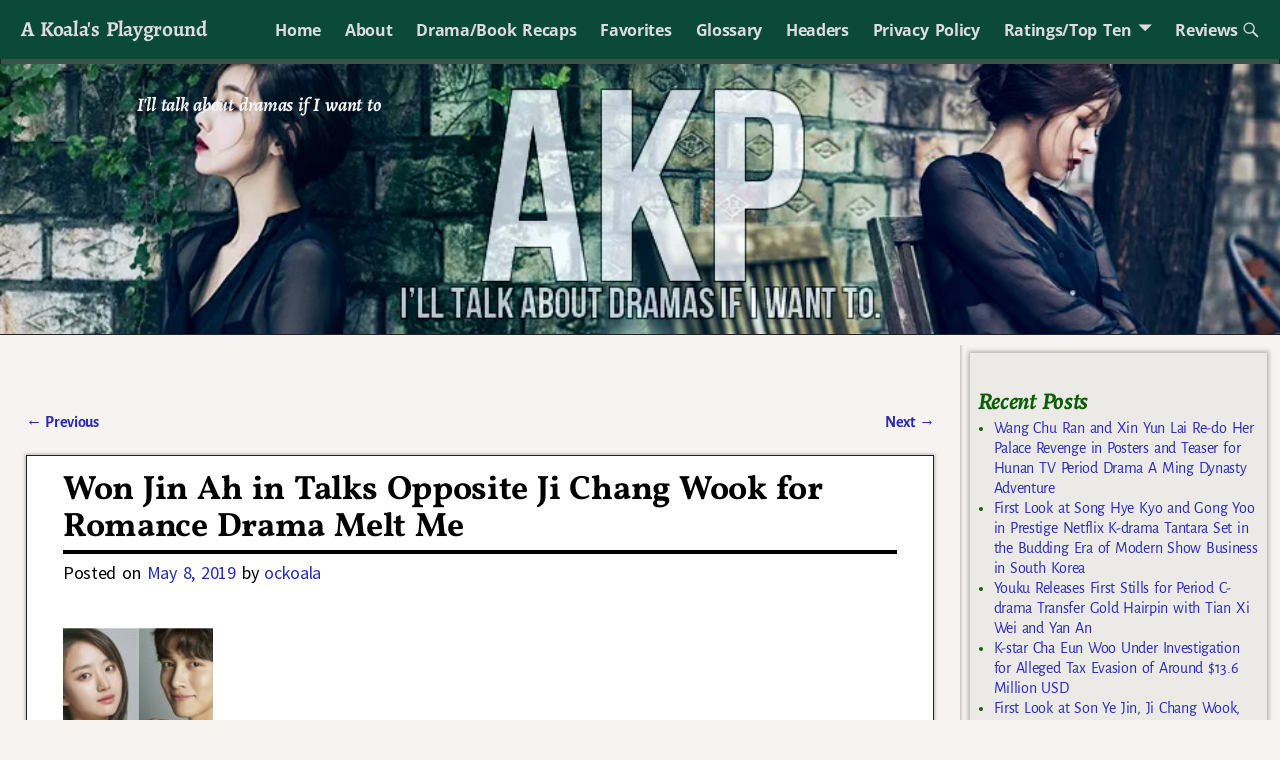

--- FILE ---
content_type: text/html; charset=UTF-8
request_url: https://koalasplayground.com/2019/05/08/won-jin-ah-in-talks-opposite-ji-chang-wook-for-romance-drama-melt-me/
body_size: 25060
content:
<!DOCTYPE html>
<html lang="en-US">
<head>
    <meta charset="UTF-8"/>
    <meta name='viewport' content='width=device-width,initial-scale=1.0' />

    <link rel="profile" href="//gmpg.org/xfn/11"/>
    <link rel="pingback" href=""/>

    <!-- Self-host Google Fonts -->
<link href='https://koalasplayground.com/wp-content/themes/weaver-xtreme/assets/css/fonts/google/google-fonts.min.css?ver=6.7' rel='stylesheet' type='text/css'>
<style>
#wpadminbar #wp-admin-bar-wccp_free_top_button .ab-icon:before {
	content: "\f160";
	color: #02CA02;
	top: 3px;
}
#wpadminbar #wp-admin-bar-wccp_free_top_button .ab-icon {
	transform: rotate(45deg);
}
</style>
<meta name='robots' content='index, follow, max-image-preview:large, max-snippet:-1, max-video-preview:-1' />
	<style>img:is([sizes="auto" i], [sizes^="auto," i]) { contain-intrinsic-size: 3000px 1500px }</style>
	
	<!-- This site is optimized with the Yoast SEO plugin v26.8 - https://yoast.com/product/yoast-seo-wordpress/ -->
	<title>Won Jin Ah in Talks Opposite Ji Chang Wook for Romance Drama Melt Me - A Koala&#039;s Playground</title>
	<link rel="canonical" href="https://koalasplayground.com/2019/05/08/won-jin-ah-in-talks-opposite-ji-chang-wook-for-romance-drama-melt-me/" />
	<meta property="og:locale" content="en_US" />
	<meta property="og:type" content="article" />
	<meta property="og:title" content="Won Jin Ah in Talks Opposite Ji Chang Wook for Romance Drama Melt Me - A Koala&#039;s Playground" />
	<meta property="og:description" content="K-actor Ji Chang Wook is out of the army AND has a new drama lined up, all he needs is a leading lady to wrap it all up in a tidy bow. He&#8217;s getting a very good leading lady with news that Won Jin Ah has been offered the female lead for Melt Me which has already confirmed Ji Chang &hellip; Continue reading &rarr;" />
	<meta property="og:url" content="https://koalasplayground.com/2019/05/08/won-jin-ah-in-talks-opposite-ji-chang-wook-for-romance-drama-melt-me/" />
	<meta property="og:site_name" content="A Koala&#039;s Playground" />
	<meta property="article:published_time" content="2019-05-08T22:00:18+00:00" />
	<meta property="og:image" content="https://koalasplayground.com/wp-content/uploads/2019/05/woasa.jpg" />
	<meta property="og:image:width" content="600" />
	<meta property="og:image:height" content="415" />
	<meta property="og:image:type" content="image/jpeg" />
	<meta name="author" content="ockoala" />
	<meta name="twitter:card" content="summary_large_image" />
	<meta name="twitter:label1" content="Written by" />
	<meta name="twitter:data1" content="ockoala" />
	<meta name="twitter:label2" content="Est. reading time" />
	<meta name="twitter:data2" content="1 minute" />
	<script type="application/ld+json" class="yoast-schema-graph">{"@context":"https://schema.org","@graph":[{"@type":"Article","@id":"https://koalasplayground.com/2019/05/08/won-jin-ah-in-talks-opposite-ji-chang-wook-for-romance-drama-melt-me/#article","isPartOf":{"@id":"https://koalasplayground.com/2019/05/08/won-jin-ah-in-talks-opposite-ji-chang-wook-for-romance-drama-melt-me/"},"author":{"name":"ockoala","@id":"https://koalasplayground.com/#/schema/person/a1f8ca1aacf342d324db09735de32c81"},"headline":"Won Jin Ah in Talks Opposite Ji Chang Wook for Romance Drama Melt Me","datePublished":"2019-05-08T22:00:18+00:00","mainEntityOfPage":{"@id":"https://koalasplayground.com/2019/05/08/won-jin-ah-in-talks-opposite-ji-chang-wook-for-romance-drama-melt-me/"},"wordCount":152,"commentCount":7,"image":{"@id":"https://koalasplayground.com/2019/05/08/won-jin-ah-in-talks-opposite-ji-chang-wook-for-romance-drama-melt-me/#primaryimage"},"thumbnailUrl":"https://koalasplayground.com/wp-content/uploads/2019/05/woasa.jpg","keywords":["Won Jin Ah"],"articleSection":["Musings"],"inLanguage":"en-US","potentialAction":[{"@type":"CommentAction","name":"Comment","target":["https://koalasplayground.com/2019/05/08/won-jin-ah-in-talks-opposite-ji-chang-wook-for-romance-drama-melt-me/#respond"]}]},{"@type":"WebPage","@id":"https://koalasplayground.com/2019/05/08/won-jin-ah-in-talks-opposite-ji-chang-wook-for-romance-drama-melt-me/","url":"https://koalasplayground.com/2019/05/08/won-jin-ah-in-talks-opposite-ji-chang-wook-for-romance-drama-melt-me/","name":"Won Jin Ah in Talks Opposite Ji Chang Wook for Romance Drama Melt Me - A Koala&#039;s Playground","isPartOf":{"@id":"https://koalasplayground.com/#website"},"primaryImageOfPage":{"@id":"https://koalasplayground.com/2019/05/08/won-jin-ah-in-talks-opposite-ji-chang-wook-for-romance-drama-melt-me/#primaryimage"},"image":{"@id":"https://koalasplayground.com/2019/05/08/won-jin-ah-in-talks-opposite-ji-chang-wook-for-romance-drama-melt-me/#primaryimage"},"thumbnailUrl":"https://koalasplayground.com/wp-content/uploads/2019/05/woasa.jpg","datePublished":"2019-05-08T22:00:18+00:00","author":{"@id":"https://koalasplayground.com/#/schema/person/a1f8ca1aacf342d324db09735de32c81"},"breadcrumb":{"@id":"https://koalasplayground.com/2019/05/08/won-jin-ah-in-talks-opposite-ji-chang-wook-for-romance-drama-melt-me/#breadcrumb"},"inLanguage":"en-US","potentialAction":[{"@type":"ReadAction","target":["https://koalasplayground.com/2019/05/08/won-jin-ah-in-talks-opposite-ji-chang-wook-for-romance-drama-melt-me/"]}]},{"@type":"ImageObject","inLanguage":"en-US","@id":"https://koalasplayground.com/2019/05/08/won-jin-ah-in-talks-opposite-ji-chang-wook-for-romance-drama-melt-me/#primaryimage","url":"https://koalasplayground.com/wp-content/uploads/2019/05/woasa.jpg","contentUrl":"https://koalasplayground.com/wp-content/uploads/2019/05/woasa.jpg","width":600,"height":415,"caption":"Two actors posing for a portrait session."},{"@type":"BreadcrumbList","@id":"https://koalasplayground.com/2019/05/08/won-jin-ah-in-talks-opposite-ji-chang-wook-for-romance-drama-melt-me/#breadcrumb","itemListElement":[{"@type":"ListItem","position":1,"name":"Home","item":"https://koalasplayground.com/"},{"@type":"ListItem","position":2,"name":"Won Jin Ah in Talks Opposite Ji Chang Wook for Romance Drama Melt Me"}]},{"@type":"WebSite","@id":"https://koalasplayground.com/#website","url":"https://koalasplayground.com/","name":"A Koala&#039;s Playground","description":"I&#039;ll talk about dramas if I want to","potentialAction":[{"@type":"SearchAction","target":{"@type":"EntryPoint","urlTemplate":"https://koalasplayground.com/?s={search_term_string}"},"query-input":{"@type":"PropertyValueSpecification","valueRequired":true,"valueName":"search_term_string"}}],"inLanguage":"en-US"},{"@type":"Person","@id":"https://koalasplayground.com/#/schema/person/a1f8ca1aacf342d324db09735de32c81","name":"ockoala","image":{"@type":"ImageObject","inLanguage":"en-US","@id":"https://koalasplayground.com/#/schema/person/image/","url":"https://secure.gravatar.com/avatar/5be7625a14baba4abce9359e22f62d7e08bad00dae2ad12e531fbd98ecf8eaab?s=96&d=identicon&r=g","contentUrl":"https://secure.gravatar.com/avatar/5be7625a14baba4abce9359e22f62d7e08bad00dae2ad12e531fbd98ecf8eaab?s=96&d=identicon&r=g","caption":"ockoala"},"url":"https://koalasplayground.com/author/admin/"}]}</script>
	<!-- / Yoast SEO plugin. -->


<link rel="alternate" type="application/rss+xml" title="A Koala&#039;s Playground &raquo; Feed" href="https://koalasplayground.com/feed/" />
<link rel="alternate" type="application/rss+xml" title="A Koala&#039;s Playground &raquo; Comments Feed" href="https://koalasplayground.com/comments/feed/" />
<link rel="alternate" type="application/rss+xml" title="A Koala&#039;s Playground &raquo; Won Jin Ah in Talks Opposite Ji Chang Wook for Romance Drama Melt Me Comments Feed" href="https://koalasplayground.com/2019/05/08/won-jin-ah-in-talks-opposite-ji-chang-wook-for-romance-drama-melt-me/feed/" />
<script type="text/javascript">
/* <![CDATA[ */
window._wpemojiSettings = {"baseUrl":"https:\/\/s.w.org\/images\/core\/emoji\/16.0.1\/72x72\/","ext":".png","svgUrl":"https:\/\/s.w.org\/images\/core\/emoji\/16.0.1\/svg\/","svgExt":".svg","source":{"concatemoji":"https:\/\/koalasplayground.com\/wp-includes\/js\/wp-emoji-release.min.js?ver=6.8.3"}};
/*! This file is auto-generated */
!function(s,n){var o,i,e;function c(e){try{var t={supportTests:e,timestamp:(new Date).valueOf()};sessionStorage.setItem(o,JSON.stringify(t))}catch(e){}}function p(e,t,n){e.clearRect(0,0,e.canvas.width,e.canvas.height),e.fillText(t,0,0);var t=new Uint32Array(e.getImageData(0,0,e.canvas.width,e.canvas.height).data),a=(e.clearRect(0,0,e.canvas.width,e.canvas.height),e.fillText(n,0,0),new Uint32Array(e.getImageData(0,0,e.canvas.width,e.canvas.height).data));return t.every(function(e,t){return e===a[t]})}function u(e,t){e.clearRect(0,0,e.canvas.width,e.canvas.height),e.fillText(t,0,0);for(var n=e.getImageData(16,16,1,1),a=0;a<n.data.length;a++)if(0!==n.data[a])return!1;return!0}function f(e,t,n,a){switch(t){case"flag":return n(e,"\ud83c\udff3\ufe0f\u200d\u26a7\ufe0f","\ud83c\udff3\ufe0f\u200b\u26a7\ufe0f")?!1:!n(e,"\ud83c\udde8\ud83c\uddf6","\ud83c\udde8\u200b\ud83c\uddf6")&&!n(e,"\ud83c\udff4\udb40\udc67\udb40\udc62\udb40\udc65\udb40\udc6e\udb40\udc67\udb40\udc7f","\ud83c\udff4\u200b\udb40\udc67\u200b\udb40\udc62\u200b\udb40\udc65\u200b\udb40\udc6e\u200b\udb40\udc67\u200b\udb40\udc7f");case"emoji":return!a(e,"\ud83e\udedf")}return!1}function g(e,t,n,a){var r="undefined"!=typeof WorkerGlobalScope&&self instanceof WorkerGlobalScope?new OffscreenCanvas(300,150):s.createElement("canvas"),o=r.getContext("2d",{willReadFrequently:!0}),i=(o.textBaseline="top",o.font="600 32px Arial",{});return e.forEach(function(e){i[e]=t(o,e,n,a)}),i}function t(e){var t=s.createElement("script");t.src=e,t.defer=!0,s.head.appendChild(t)}"undefined"!=typeof Promise&&(o="wpEmojiSettingsSupports",i=["flag","emoji"],n.supports={everything:!0,everythingExceptFlag:!0},e=new Promise(function(e){s.addEventListener("DOMContentLoaded",e,{once:!0})}),new Promise(function(t){var n=function(){try{var e=JSON.parse(sessionStorage.getItem(o));if("object"==typeof e&&"number"==typeof e.timestamp&&(new Date).valueOf()<e.timestamp+604800&&"object"==typeof e.supportTests)return e.supportTests}catch(e){}return null}();if(!n){if("undefined"!=typeof Worker&&"undefined"!=typeof OffscreenCanvas&&"undefined"!=typeof URL&&URL.createObjectURL&&"undefined"!=typeof Blob)try{var e="postMessage("+g.toString()+"("+[JSON.stringify(i),f.toString(),p.toString(),u.toString()].join(",")+"));",a=new Blob([e],{type:"text/javascript"}),r=new Worker(URL.createObjectURL(a),{name:"wpTestEmojiSupports"});return void(r.onmessage=function(e){c(n=e.data),r.terminate(),t(n)})}catch(e){}c(n=g(i,f,p,u))}t(n)}).then(function(e){for(var t in e)n.supports[t]=e[t],n.supports.everything=n.supports.everything&&n.supports[t],"flag"!==t&&(n.supports.everythingExceptFlag=n.supports.everythingExceptFlag&&n.supports[t]);n.supports.everythingExceptFlag=n.supports.everythingExceptFlag&&!n.supports.flag,n.DOMReady=!1,n.readyCallback=function(){n.DOMReady=!0}}).then(function(){return e}).then(function(){var e;n.supports.everything||(n.readyCallback(),(e=n.source||{}).concatemoji?t(e.concatemoji):e.wpemoji&&e.twemoji&&(t(e.twemoji),t(e.wpemoji)))}))}((window,document),window._wpemojiSettings);
/* ]]> */
</script>
<style id='wp-emoji-styles-inline-css' type='text/css'>

	img.wp-smiley, img.emoji {
		display: inline !important;
		border: none !important;
		box-shadow: none !important;
		height: 1em !important;
		width: 1em !important;
		margin: 0 0.07em !important;
		vertical-align: -0.1em !important;
		background: none !important;
		padding: 0 !important;
	}
</style>
<link rel='stylesheet' id='wp-block-library-css' href='https://koalasplayground.com/wp-includes/css/dist/block-library/style.min.css?ver=6.8.3' type='text/css' media='all' />
<style id='wp-block-library-theme-inline-css' type='text/css'>
.wp-block-audio :where(figcaption){color:#555;font-size:13px;text-align:center}.is-dark-theme .wp-block-audio :where(figcaption){color:#ffffffa6}.wp-block-audio{margin:0 0 1em}.wp-block-code{border:1px solid #ccc;border-radius:4px;font-family:Menlo,Consolas,monaco,monospace;padding:.8em 1em}.wp-block-embed :where(figcaption){color:#555;font-size:13px;text-align:center}.is-dark-theme .wp-block-embed :where(figcaption){color:#ffffffa6}.wp-block-embed{margin:0 0 1em}.blocks-gallery-caption{color:#555;font-size:13px;text-align:center}.is-dark-theme .blocks-gallery-caption{color:#ffffffa6}:root :where(.wp-block-image figcaption){color:#555;font-size:13px;text-align:center}.is-dark-theme :root :where(.wp-block-image figcaption){color:#ffffffa6}.wp-block-image{margin:0 0 1em}.wp-block-pullquote{border-bottom:4px solid;border-top:4px solid;color:currentColor;margin-bottom:1.75em}.wp-block-pullquote cite,.wp-block-pullquote footer,.wp-block-pullquote__citation{color:currentColor;font-size:.8125em;font-style:normal;text-transform:uppercase}.wp-block-quote{border-left:.25em solid;margin:0 0 1.75em;padding-left:1em}.wp-block-quote cite,.wp-block-quote footer{color:currentColor;font-size:.8125em;font-style:normal;position:relative}.wp-block-quote:where(.has-text-align-right){border-left:none;border-right:.25em solid;padding-left:0;padding-right:1em}.wp-block-quote:where(.has-text-align-center){border:none;padding-left:0}.wp-block-quote.is-large,.wp-block-quote.is-style-large,.wp-block-quote:where(.is-style-plain){border:none}.wp-block-search .wp-block-search__label{font-weight:700}.wp-block-search__button{border:1px solid #ccc;padding:.375em .625em}:where(.wp-block-group.has-background){padding:1.25em 2.375em}.wp-block-separator.has-css-opacity{opacity:.4}.wp-block-separator{border:none;border-bottom:2px solid;margin-left:auto;margin-right:auto}.wp-block-separator.has-alpha-channel-opacity{opacity:1}.wp-block-separator:not(.is-style-wide):not(.is-style-dots){width:100px}.wp-block-separator.has-background:not(.is-style-dots){border-bottom:none;height:1px}.wp-block-separator.has-background:not(.is-style-wide):not(.is-style-dots){height:2px}.wp-block-table{margin:0 0 1em}.wp-block-table td,.wp-block-table th{word-break:normal}.wp-block-table :where(figcaption){color:#555;font-size:13px;text-align:center}.is-dark-theme .wp-block-table :where(figcaption){color:#ffffffa6}.wp-block-video :where(figcaption){color:#555;font-size:13px;text-align:center}.is-dark-theme .wp-block-video :where(figcaption){color:#ffffffa6}.wp-block-video{margin:0 0 1em}:root :where(.wp-block-template-part.has-background){margin-bottom:0;margin-top:0;padding:1.25em 2.375em}
</style>
<style id='classic-theme-styles-inline-css' type='text/css'>
/*! This file is auto-generated */
.wp-block-button__link{color:#fff;background-color:#32373c;border-radius:9999px;box-shadow:none;text-decoration:none;padding:calc(.667em + 2px) calc(1.333em + 2px);font-size:1.125em}.wp-block-file__button{background:#32373c;color:#fff;text-decoration:none}
</style>
<style id='global-styles-inline-css' type='text/css'>
:root{--wp--preset--aspect-ratio--square: 1;--wp--preset--aspect-ratio--4-3: 4/3;--wp--preset--aspect-ratio--3-4: 3/4;--wp--preset--aspect-ratio--3-2: 3/2;--wp--preset--aspect-ratio--2-3: 2/3;--wp--preset--aspect-ratio--16-9: 16/9;--wp--preset--aspect-ratio--9-16: 9/16;--wp--preset--color--black: #000000;--wp--preset--color--cyan-bluish-gray: #abb8c3;--wp--preset--color--white: #ffffff;--wp--preset--color--pale-pink: #f78da7;--wp--preset--color--vivid-red: #cf2e2e;--wp--preset--color--luminous-vivid-orange: #ff6900;--wp--preset--color--luminous-vivid-amber: #fcb900;--wp--preset--color--light-green-cyan: #7bdcb5;--wp--preset--color--vivid-green-cyan: #00d084;--wp--preset--color--pale-cyan-blue: #8ed1fc;--wp--preset--color--vivid-cyan-blue: #0693e3;--wp--preset--color--vivid-purple: #9b51e0;--wp--preset--gradient--vivid-cyan-blue-to-vivid-purple: linear-gradient(135deg,rgba(6,147,227,1) 0%,rgb(155,81,224) 100%);--wp--preset--gradient--light-green-cyan-to-vivid-green-cyan: linear-gradient(135deg,rgb(122,220,180) 0%,rgb(0,208,130) 100%);--wp--preset--gradient--luminous-vivid-amber-to-luminous-vivid-orange: linear-gradient(135deg,rgba(252,185,0,1) 0%,rgba(255,105,0,1) 100%);--wp--preset--gradient--luminous-vivid-orange-to-vivid-red: linear-gradient(135deg,rgba(255,105,0,1) 0%,rgb(207,46,46) 100%);--wp--preset--gradient--very-light-gray-to-cyan-bluish-gray: linear-gradient(135deg,rgb(238,238,238) 0%,rgb(169,184,195) 100%);--wp--preset--gradient--cool-to-warm-spectrum: linear-gradient(135deg,rgb(74,234,220) 0%,rgb(151,120,209) 20%,rgb(207,42,186) 40%,rgb(238,44,130) 60%,rgb(251,105,98) 80%,rgb(254,248,76) 100%);--wp--preset--gradient--blush-light-purple: linear-gradient(135deg,rgb(255,206,236) 0%,rgb(152,150,240) 100%);--wp--preset--gradient--blush-bordeaux: linear-gradient(135deg,rgb(254,205,165) 0%,rgb(254,45,45) 50%,rgb(107,0,62) 100%);--wp--preset--gradient--luminous-dusk: linear-gradient(135deg,rgb(255,203,112) 0%,rgb(199,81,192) 50%,rgb(65,88,208) 100%);--wp--preset--gradient--pale-ocean: linear-gradient(135deg,rgb(255,245,203) 0%,rgb(182,227,212) 50%,rgb(51,167,181) 100%);--wp--preset--gradient--electric-grass: linear-gradient(135deg,rgb(202,248,128) 0%,rgb(113,206,126) 100%);--wp--preset--gradient--midnight: linear-gradient(135deg,rgb(2,3,129) 0%,rgb(40,116,252) 100%);--wp--preset--font-size--small: 13px;--wp--preset--font-size--medium: 20px;--wp--preset--font-size--large: 36px;--wp--preset--font-size--x-large: 42px;--wp--preset--spacing--20: 0.44rem;--wp--preset--spacing--30: 0.67rem;--wp--preset--spacing--40: 1rem;--wp--preset--spacing--50: 1.5rem;--wp--preset--spacing--60: 2.25rem;--wp--preset--spacing--70: 3.38rem;--wp--preset--spacing--80: 5.06rem;--wp--preset--shadow--natural: 6px 6px 9px rgba(0, 0, 0, 0.2);--wp--preset--shadow--deep: 12px 12px 50px rgba(0, 0, 0, 0.4);--wp--preset--shadow--sharp: 6px 6px 0px rgba(0, 0, 0, 0.2);--wp--preset--shadow--outlined: 6px 6px 0px -3px rgba(255, 255, 255, 1), 6px 6px rgba(0, 0, 0, 1);--wp--preset--shadow--crisp: 6px 6px 0px rgba(0, 0, 0, 1);}:where(.is-layout-flex){gap: 0.5em;}:where(.is-layout-grid){gap: 0.5em;}body .is-layout-flex{display: flex;}.is-layout-flex{flex-wrap: wrap;align-items: center;}.is-layout-flex > :is(*, div){margin: 0;}body .is-layout-grid{display: grid;}.is-layout-grid > :is(*, div){margin: 0;}:where(.wp-block-columns.is-layout-flex){gap: 2em;}:where(.wp-block-columns.is-layout-grid){gap: 2em;}:where(.wp-block-post-template.is-layout-flex){gap: 1.25em;}:where(.wp-block-post-template.is-layout-grid){gap: 1.25em;}.has-black-color{color: var(--wp--preset--color--black) !important;}.has-cyan-bluish-gray-color{color: var(--wp--preset--color--cyan-bluish-gray) !important;}.has-white-color{color: var(--wp--preset--color--white) !important;}.has-pale-pink-color{color: var(--wp--preset--color--pale-pink) !important;}.has-vivid-red-color{color: var(--wp--preset--color--vivid-red) !important;}.has-luminous-vivid-orange-color{color: var(--wp--preset--color--luminous-vivid-orange) !important;}.has-luminous-vivid-amber-color{color: var(--wp--preset--color--luminous-vivid-amber) !important;}.has-light-green-cyan-color{color: var(--wp--preset--color--light-green-cyan) !important;}.has-vivid-green-cyan-color{color: var(--wp--preset--color--vivid-green-cyan) !important;}.has-pale-cyan-blue-color{color: var(--wp--preset--color--pale-cyan-blue) !important;}.has-vivid-cyan-blue-color{color: var(--wp--preset--color--vivid-cyan-blue) !important;}.has-vivid-purple-color{color: var(--wp--preset--color--vivid-purple) !important;}.has-black-background-color{background-color: var(--wp--preset--color--black) !important;}.has-cyan-bluish-gray-background-color{background-color: var(--wp--preset--color--cyan-bluish-gray) !important;}.has-white-background-color{background-color: var(--wp--preset--color--white) !important;}.has-pale-pink-background-color{background-color: var(--wp--preset--color--pale-pink) !important;}.has-vivid-red-background-color{background-color: var(--wp--preset--color--vivid-red) !important;}.has-luminous-vivid-orange-background-color{background-color: var(--wp--preset--color--luminous-vivid-orange) !important;}.has-luminous-vivid-amber-background-color{background-color: var(--wp--preset--color--luminous-vivid-amber) !important;}.has-light-green-cyan-background-color{background-color: var(--wp--preset--color--light-green-cyan) !important;}.has-vivid-green-cyan-background-color{background-color: var(--wp--preset--color--vivid-green-cyan) !important;}.has-pale-cyan-blue-background-color{background-color: var(--wp--preset--color--pale-cyan-blue) !important;}.has-vivid-cyan-blue-background-color{background-color: var(--wp--preset--color--vivid-cyan-blue) !important;}.has-vivid-purple-background-color{background-color: var(--wp--preset--color--vivid-purple) !important;}.has-black-border-color{border-color: var(--wp--preset--color--black) !important;}.has-cyan-bluish-gray-border-color{border-color: var(--wp--preset--color--cyan-bluish-gray) !important;}.has-white-border-color{border-color: var(--wp--preset--color--white) !important;}.has-pale-pink-border-color{border-color: var(--wp--preset--color--pale-pink) !important;}.has-vivid-red-border-color{border-color: var(--wp--preset--color--vivid-red) !important;}.has-luminous-vivid-orange-border-color{border-color: var(--wp--preset--color--luminous-vivid-orange) !important;}.has-luminous-vivid-amber-border-color{border-color: var(--wp--preset--color--luminous-vivid-amber) !important;}.has-light-green-cyan-border-color{border-color: var(--wp--preset--color--light-green-cyan) !important;}.has-vivid-green-cyan-border-color{border-color: var(--wp--preset--color--vivid-green-cyan) !important;}.has-pale-cyan-blue-border-color{border-color: var(--wp--preset--color--pale-cyan-blue) !important;}.has-vivid-cyan-blue-border-color{border-color: var(--wp--preset--color--vivid-cyan-blue) !important;}.has-vivid-purple-border-color{border-color: var(--wp--preset--color--vivid-purple) !important;}.has-vivid-cyan-blue-to-vivid-purple-gradient-background{background: var(--wp--preset--gradient--vivid-cyan-blue-to-vivid-purple) !important;}.has-light-green-cyan-to-vivid-green-cyan-gradient-background{background: var(--wp--preset--gradient--light-green-cyan-to-vivid-green-cyan) !important;}.has-luminous-vivid-amber-to-luminous-vivid-orange-gradient-background{background: var(--wp--preset--gradient--luminous-vivid-amber-to-luminous-vivid-orange) !important;}.has-luminous-vivid-orange-to-vivid-red-gradient-background{background: var(--wp--preset--gradient--luminous-vivid-orange-to-vivid-red) !important;}.has-very-light-gray-to-cyan-bluish-gray-gradient-background{background: var(--wp--preset--gradient--very-light-gray-to-cyan-bluish-gray) !important;}.has-cool-to-warm-spectrum-gradient-background{background: var(--wp--preset--gradient--cool-to-warm-spectrum) !important;}.has-blush-light-purple-gradient-background{background: var(--wp--preset--gradient--blush-light-purple) !important;}.has-blush-bordeaux-gradient-background{background: var(--wp--preset--gradient--blush-bordeaux) !important;}.has-luminous-dusk-gradient-background{background: var(--wp--preset--gradient--luminous-dusk) !important;}.has-pale-ocean-gradient-background{background: var(--wp--preset--gradient--pale-ocean) !important;}.has-electric-grass-gradient-background{background: var(--wp--preset--gradient--electric-grass) !important;}.has-midnight-gradient-background{background: var(--wp--preset--gradient--midnight) !important;}.has-small-font-size{font-size: var(--wp--preset--font-size--small) !important;}.has-medium-font-size{font-size: var(--wp--preset--font-size--medium) !important;}.has-large-font-size{font-size: var(--wp--preset--font-size--large) !important;}.has-x-large-font-size{font-size: var(--wp--preset--font-size--x-large) !important;}
:where(.wp-block-post-template.is-layout-flex){gap: 1.25em;}:where(.wp-block-post-template.is-layout-grid){gap: 1.25em;}
:where(.wp-block-columns.is-layout-flex){gap: 2em;}:where(.wp-block-columns.is-layout-grid){gap: 2em;}
:root :where(.wp-block-pullquote){font-size: 1.5em;line-height: 1.6;}
</style>
<link rel='stylesheet' id='wp-components-css' href='https://koalasplayground.com/wp-includes/css/dist/components/style.min.css?ver=6.8.3' type='text/css' media='all' />
<link rel='stylesheet' id='godaddy-styles-css' href='https://koalasplayground.com/wp-content/mu-plugins/vendor/wpex/godaddy-launch/includes/Dependencies/GoDaddy/Styles/build/latest.css?ver=2.0.2' type='text/css' media='all' />
<link rel='stylesheet' id='weaverx-font-sheet-css' href='https://koalasplayground.com/wp-content/themes/weaver-xtreme/assets/css/fonts.min.css?ver=6.7' type='text/css' media='all' />
<link rel='stylesheet' id='weaverx-style-sheet-css' href='https://koalasplayground.com/wp-content/themes/weaver-xtreme/assets/css/style-weaverx.min.css?ver=6.7' type='text/css' media='all' />
<style id='weaverx-style-sheet-inline-css' type='text/css'>
#wrapper{max-width:1200px}@media (min-width:1188px){.weaverx-sb-one-column .alignwide,#header .alignwide,#header.alignwide,#colophon.alignwide,#colophon .alignwide,#container .alignwide,#container.alignwide,#wrapper .alignwide,#wrapper.alignwide,#infobar .alignwide,.alignwide{margin-left:inherit;margin-right:inherit;max-width:none;width:100%}}@media (max-width:1187px){.alignwide{margin-left:inherit;margin-right:inherit;max-width:none;width:100%}}@media (min-width:1296px){.weaverx-sb-one-column .alignwide,#header .alignwide,#header.alignwide,#colophon.alignwide,#colophon .alignwide,#container .alignwide,#container.alignwide,#wrapper .alignwide,#wrapper.alignwide,#infobar .alignwide,.alignwide{margin-left:calc(50% - 46vw);margin-right:calc(50% - 46vw);max-width:10000px;width:92vw}}@media (max-width:1295px){.alignwide{margin-left:0 !important;margin-right:0 !important;max-width:100% !important;width:100% !important}}a,.wrapper a{color:#2A2AB8}a:hover,.wrapper a:hover{color:#B0532A}.colophon a{color:#FFDBD4}.colophon a:hover{color:#C4DEFF}.colophon a:hover{text-decoration:underline}.border{border:1px solid #222222}.border-bottom{border-bottom:1px solid #222222}@media ( min-width:768px){.menu-secondary ul ul,.menu-secondary ul.mega-menu li{border:1px solid #222222}.menu-secondary ul ul.mega-menu{border:none}}#site-title,.site-title{max-width:90.00000%}#site-tagline,.site-title{max-width:90.00000%}#site-tagline{margin-left:10.00000% !important;margin-top:1.00000% !important}#title-tagline{padding-top:12px;padding-bottom:0}#branding #header-image img{float:none}/* alignfull*/#branding #header-image img{max-width:100.00000%}.weaverx-theme-menu .current_page_item >a,.weaverx-theme-menu .current-menu-item >a,.weaverx-theme-menu .current-cat >a,.weaverx-theme-menu .current_page_ancestor >a,.weaverx-theme-menu .current-category-ancestor >a,.weaverx-theme-menu .current-menu-ancestor >a,.weaverx-theme-menu .current-menu-parent >a,.weaverx-theme-menu .current-category-parent >a{font-style:italic}.container img,.colophon img{padding:0}.entry-summary,.entry-content{padding-top:2.00000em}.post-area.post-fi-post-bg-parallax-full,.post-area.post-fi-post-bg-parallax{min-height:20px}.commentlist li.comment,#respond,.commentlist li.comment .comment-author img.avatar,.commentlist .comment.bypostauthor{border:1px solid #222222}.commentlist li.comment .comment-meta{border-bottom:1px solid #222222}body{font-size:1.00000em}@media ( min-width:581px) and ( max-width:767px){body{font-size:1.00000em}}@media (max-width:580px){body{font-size:1.00000em}}body{line-height:1.50000}.widget-area{line-height:1.27500}body{letter-spacing:-0.02000em}body{word-spacing:.15000em}.customA-font-size{font-size:1em}.customA-font-size-title{font-size:1.50000em}.customB-font-size{font-size:1em}.customB-font-size-title{font-size:1.50000em}body{background-color:#F6F3F0}.menu-primary .wvrx-menu-container,.menu-primary .site-title-on-menu,.menu-primary .site-title-on-menu a{background-color:#0C4A38}.menu-primary .wvrx-menu-container,.menu-primary .site-title-on-menu,.menu-primary .site-title-on-menu a{color:#DDDDDD}.menu-secondary .wvrx-menu-container{background-color:#375247}.menu-secondary .wvrx-menu-container{color:#DDDDDD}.menu-primary .wvrx-menu ul li a,.menu-primary .wvrx-menu ul.mega-menu li{background-color:#435049}.menu-primary .wvrx-menu ul li a,.menu-primary .wvrx-menu ul.mega-menu li{color:#DDDDDD}.menu-secondary .wvrx-menu ul li a,.menu-secondary .wvrx-menu ul.mega-menu li{background-color:#6B6B6B}.menu-secondary .wvrx-menu ul li a,.menu-secondary .wvrx-menu ul.mega-menu li{color:#DDDDDD}.menu-primary .wvrx-menu >li >a{background-color:#0C4A38}.menu-secondary .wvrx-menu >li >a{background-color:#375247}.menu-primary .wvrx-menu >li >a{color:#DDDDDD}.menu-primary .wvrx-menu >li >a:hover{color:#FFFFFF !important}.menu-primary .wvrx-menu li:hover >a{background-color:#435049 !important}.menu-secondary .wvrx-menu >li >a{color:#DDDDDD}.menu-secondary .wvrx-menu >li >a:hover{color:#FFFFFF !important}.menu-secondary .wvrx-menu li:hover >a{background-color:#375247 !important}.menu-primary .wvrx-menu ul li a{color:#DDDDDD}.menu-primary .wvrx-menu ul li a:hover{color:#FFFFFF !important}.menu-primary .wvrx-menu ul li a:hover{background-color:#0C4A38 !important}.menu-secondary .wvrx-menu ul li a{color:#DDDDDD}.menu-secondary .wvrx-menu ul li a:hover{color:#FFFFFF !important}#site-title img.site-title-logo{max-height:32px}.menu-primary .menu-toggle-button{color:#DDDDDD}.menu-primary .wvrx-menu-html{color:#DDDDDD}.menu-primary .wvrx-menu-container{padding-top:.75000em;padding-bottom:.75000em}@media( min-width:768px){.menu-primary .wvrx-menu a{border-right:1px solid inherit}.menu-primary ul.wvrx-menu >li:first-child{border-left:1px solid inherit}.menu-primary .wvrx-menu ul >li:first-child{border-top:1px solid inherit}.menu-primary .wvrx-menu ul a{border-top:none;border-left:none;border-right:none;border-bottom:1px solid inherit}.menu-primary .wvrx-menu-container li a{padding-right:.75em}.menu-primary .menu-hover.menu-arrows .has-submenu >a{padding-right:1.5em}.menu-primary .menu-arrows.menu-hover .toggle-submenu{margin-right:0}.menu-primary .wvrx-menu-container{margin-top:0}.menu-primary .wvrx-menu-container{margin-bottom:0}.menu-primary .wvrx-menu,.menu-primary .wvrx-menu-container{text-align:center;line-height:0}}.menu-primary .menu-arrows .toggle-submenu:after{color:#DDDDDD}.menu-primary .menu-arrows ul .toggle-submenu:after{color:#DDDDDD}.menu-primary .menu-arrows.is-mobile-menu.menu-arrows ul a .toggle-submenu:after{color:#DDDDDD}.menu-primary .menu-arrows ul .toggle-submenu:after{color:#DDDDDD}.menu-primary .is-mobile-menu.menu-arrows .toggle-submenu{background-color:#D1D1D1}.menu-secondary .menu-toggle-button{color:#DDDDDD}.menu-secondary .wvrx-menu-container{padding-top:1.00000em;padding-bottom:1.00000em}@media( min-width:768px){.menu-secondary .wvrx-menu a{border-right:1px solid inherit}.menu-secondary ul.wvrx-menu >li:first-child{border-left:1px solid inherit}.menu-secondary .wvrx-menu ul >li:first-child{border-top:1px solid inherit}.menu-secondary .wvrx-menu ul a{border-top:none;border-left:none;border-right:none;border-bottom:1px solid inherit}.menu-secondary .wvrx-menu-container li a{padding-right:.75em}.menu-secondary .menu-hover.menu-arrows .has-submenu >a{padding-right:1.5em}.menu-secondary .menu-arrows.menu-hover .toggle-submenu{margin-right:0}.menu-secondary .wvrx-menu-container{margin-top:0}.menu-secondary .wvrx-menu-container{margin-bottom:0}.menu-secondary .wvrx-menu,.menu-secondary .wvrx-menu-container{text-align:right}}.menu-secondary .menu-arrows .toggle-submenu:after{color:#DDDDDD}.menu-secondary .menu-arrows ul .toggle-submenu:after{color:#DDDDDD}.menu-secondary .menu-arrows.is-mobile-menu.menu-arrows ul a .toggle-submenu:after{color:#DDDDDD}.menu-secondary .menu-arrows ul .toggle-submenu:after{color:#DDDDDD}.menu-secondary .is-mobile-menu.menu-arrows .toggle-submenu{background-color:#D1D1D1}@media( min-width:768px){.menu-extra .wvrx-menu,.menu-extra .wvrx-menu-container{text-align:left}}@media screen and ( min-width:768px){.l-content-rsb{width:80.00000%}.l-content-rsb-m{width:79.25000%;margin-right:.75000%}.l-sb-right{width:20.00000%}.l-sb-right-lm{width:19.25000%;margin-left:.75000%}.l-sb-right-rm{width:19.25000%;margin-right:.75000%}.l-content-lsb{width:80.00000%}.l-content-lsb-m{width:79.25000%;margin-left:.75000%}.l-sb-left{width:20.00000%}.l-sb-left-lm{width:19.25000%;margin-left:.75000%}.l-sb-left-rm{width:19.25000%;margin-right:.75000%}.l-sb-right-split{width:25.00000%}.l-sb-right-split-lm{width:24.25000%;margin-left:.75000%}.l-content-ssb{width:50.00000%;margin-left:25.00000%}.l-content-ssb-m{width:48.50000%;margin-left:25.75000%;margin-right:.75000%}.l-content-ssbs{width:50.00000%}.l-content-ssbs-m{width:48.50000%;margin-left:.75000%;margin-right:.75000%}.l-sb-left-split{margin-left:-75.00000%;width:25.00000%}.l-sb-left-split-top{width:25.00000%}.l-sb-left-split-rm{margin-left:-75.00000%;width:24.25000%}.l-sb-left-split-top-rm{margin-right:.75000%;width:24.25000%}}.l-widget-area-top{width:auto}.l-widget-area-bottom{width:auto}#container{width:100%}@media (max-width:580px){#container{width:100%}}#header-html{width:100%}@media (max-width:580px){#header-html{width:100%}}#header-widget-area{width:auto}.l-widget-area-header{width:auto}#primary-widget-area{background-color:#ECEAE7}#primary-widget-area{color:#086000}#primary-widget-area{padding-left:8px}#primary-widget-area{padding-right:8px}#primary-widget-area{padding-top:8px}#primary-widget-area{padding-bottom:8px}#primary-widget-area{margin-top:8px}#primary-widget-area{margin-bottom:25px}.widget-area-primary{background-color:#ECEAE7}.widget-area-primary{color:#086000}.widget-area-primary{padding-left:8px}.widget-area-primary{padding-right:8px}.widget-area-primary{padding-top:8px}.widget-area-primary{padding-bottom:8px}.widget-area-primary{margin-top:8px}.widget-area-primary{margin-bottom:25px}#secondary-widget-area{background-color:#ECEAE7}#secondary-widget-area{color:#086000}#secondary-widget-area{padding-left:8px}#secondary-widget-area{padding-right:8px}#secondary-widget-area{padding-top:8px}#secondary-widget-area{padding-bottom:8px}#secondary-widget-area{margin-top:8px}#secondary-widget-area{margin-bottom:16px}.widget-area-secondary{background-color:#ECEAE7}.widget-area-secondary{color:#086000}.widget-area-secondary{padding-left:8px}.widget-area-secondary{padding-right:8px}.widget-area-secondary{padding-top:8px}.widget-area-secondary{padding-bottom:8px}.widget-area-secondary{margin-top:8px}.widget-area-secondary{margin-bottom:16px}.widget-area-top{padding-left:8px}.widget-area-top{padding-right:8px}.widget-area-top{padding-top:8px}.widget-area-top{padding-bottom:8px}.widget-area-top{margin-top:10px}.widget-area-top{margin-bottom:10px}.widget-area-bottom{padding-left:8px}.widget-area-bottom{padding-right:8px}.widget-area-bottom{padding-top:8px}.widget-area-bottom{padding-bottom:8px}.widget-area-bottom{margin-top:10px}.widget-area-bottom{margin-bottom:10px}#header{background-color:#375247}#header{color:#F9F9F9}@media( min-width:768px){#header{padding-left:.5%;padding-right:.5%}}@media( max-width:767px){#header{padding-left:.5%;padding-right:.5%}}#header{padding-top:6px}#header{padding-bottom:0}#header{margin-top:0}#header{margin-bottom:0}#header-html{padding-left:0}#header-html{padding-right:0}#header-html{padding-top:0}#header-html{padding-bottom:0}#header-html{margin-top:0}#header-html{margin-bottom:0}#header-widget-area{padding-left:0}#header-widget-area{padding-right:0}#header-widget-area{padding-top:0}#header-widget-area{padding-bottom:0}#header-widget-area{margin-top:0}#header-widget-area{margin-bottom:0}.widget-area-header{padding-left:0}.widget-area-header{padding-right:0}.widget-area-header{padding-top:0}.widget-area-header{padding-bottom:0}.widget-area-header{margin-top:0}.widget-area-header{margin-bottom:0}#colophon{background-color:#375247}#colophon{color:#F9F9F9}@media( min-width:768px){#colophon{padding-left:%;padding-right:%}}@media( max-width:767px){#colophon{padding-left:.5%;padding-right:.5%}}#colophon{padding-top:8px}#colophon{padding-bottom:8px}#colophon{margin-top:0}#colophon{margin-bottom:0}@media( min-width:768px){#footer-html{padding-left:%;padding-right:%}}@media( max-width:767px){#footer-html{padding-left:.5%;padding-right:.5%}}#footer-html{padding-top:0}#footer-html{padding-bottom:0}#footer-html{margin-top:0}#footer-html{margin-bottom:0}#footer-widget-area{background-color:#375247}#footer-widget-area{color:#F9F9F9}@media( min-width:768px){#footer-widget-area{padding-left:%;padding-right:%}}@media( max-width:767px){#footer-widget-area{padding-left:.5%;padding-right:.5%}}#footer-widget-area{padding-top:8px}#footer-widget-area{padding-bottom:8px}#footer-widget-area{margin-top:4px}#footer-widget-area{margin-bottom:0}.widget-area-footer{background-color:#375247}.widget-area-footer{color:#F9F9F9}.widget-area-footer{padding-left:8px}.widget-area-footer{padding-right:8px}.widget-area-footer{padding-top:8px}.widget-area-footer{padding-bottom:8px}.widget-area-footer{margin-top:4px}.widget-area-footer{margin-bottom:0}#content{padding-left:2.00000%}#content{padding-right:2.00000%}#content{padding-top:4px}#content{padding-bottom:8px}#content{margin-top:0}#content{margin-bottom:0}#container{padding-left:0}#container{padding-right:0}#container{padding-top:0}#container{padding-bottom:0}#container{margin-top:10px}#container{margin-bottom:0}#infobar{background-color:#F6F3F0}@media( min-width:768px){#infobar{padding-left:%;padding-right:%}}@media( max-width:767px){#infobar{padding-left:.5%;padding-right:.5%}}#infobar{padding-top:5px}#infobar{padding-bottom:5px}#infobar{margin-top:3px}#infobar{margin-bottom:10px}#wrapper{background-color:#F6F3F0}#wrapper{color:#000000}@media( min-width:768px){#wrapper{padding-left:%;padding-right:%}}@media( max-width:767px){#wrapper{padding-left:.5%;padding-right:.5%}}#wrapper{padding-top:0}#wrapper{padding-bottom:0}#wrapper{margin-top:0}#wrapper{margin-bottom:0}.post-area{background-color:#FFFFFF}.post-area{padding-left:4.00000%}.post-area{padding-right:4.00000%}.post-area{padding-top:8px}.post-area{padding-bottom:22px}.post-area{margin-top:12px}.post-area{margin-bottom:26px}.widget{padding-left:0}.widget{padding-right:0}.widget{padding-top:0}.widget{padding-bottom:25px}.widget{margin-top:0}.widget{margin-bottom:0}.wrapper #site-title a,.wrapper .site-title a{color:#EFEFEF}#site-tagline >span,.site-tagline >span{color:#F2F2F2}.page-title{border-bottom:4px solid #000000}.wrapper .post-title{border-bottom:2px solid #000000}#nav-header-mini a,#nav-header-mini a:visited{color:#DDDDDD}.entry-content h1,.entry-content h2,.entry-content h3,.entry-content h4,.entry-content h5,.entry-content h6{font-weight:normal !important}#nav-header-mini a:hover{color:#FFFFFF}#nav-header-mini{margin-top:.00000em}.blog .sticky{background-color:#F7F7F7}#primary-widget-area .search-form .search-submit{color:#086000}#secondary-widget-area .search-form .search-submit{color:#086000}.menu-primary .wvrx-menu-container .search-form .search-submit{color:#DDDDDD}#colophon .search-form .search-submit{color:#F9F9F9}.widget-area-footer .search-form .search-submit{color:#F9F9F9}#wrapper .search-form .search-submit{color:#000000}#header-search .search-form::before{color:#F9F9F9}.post-title{margin-bottom:.4em}#inject_fixedtop,#inject_fixedbottom,.wvrx-fixedtop,.wvrx-fixonscroll{max-width:1200px}@media ( max-width:1200px){.wvrx-fixedtop,.wvrx-fixonscroll,#inject_fixedtop,#inject_fixedbottom{left:0;margin-left:0 !important;margin-right:0 !important}}@media ( min-width:1200px){#inject_fixedtop{margin-left:-0px;margin-right:-0px}.wvrx-fixedtop,.wvrx-fixonscroll{margin-left:0;margin-right:calc( 0 - 0 - 0 )}}@media ( min-width:1200px){#inject_fixedbottom{margin-left:-0px;margin-right:-0px}}/*-=:m_primary_hover_bgcolor_css:=-*/.menu-primary .wvrx-menu li:hover >a{text-decoration:underline}/*-:m_primary_hover_bgcolor_css:-*//*-=:m_secondary_hover_bgcolor_css:=-*/.menu-secondary .wvrx-menu li:hover >a{text-decoration:underline}/*-:m_secondary_hover_bgcolor_css:-*//*-=:m_secondary_sub_hover_bgcolor_css:=-*/.menu-secondary .wvrx-menu ul li a:hover{text-decoration:underline}/*-:m_secondary_sub_hover_bgcolor_css:-*/@media screen and (min-width:768px){.l-content-rsb{width:75% !important}.l-sb-right-lm{width:23.25% !important}}
</style>
<script type="text/javascript" src="https://koalasplayground.com/wp-includes/js/jquery/jquery.min.js?ver=3.7.1" id="jquery-core-js"></script>
<script type="text/javascript" src="https://koalasplayground.com/wp-includes/js/jquery/jquery-migrate.min.js?ver=3.4.1" id="jquery-migrate-js"></script>
<script type="text/javascript" id="weaver-xtreme-JSLib-js-extra">
/* <![CDATA[ */
var wvrxOpts = {"useSmartMenus":"1","menuAltswitch":"767","mobileAltLabel":"","primaryScroll":"fixed-top","primaryMove":"1","secondaryScroll":"none","secondaryMove":"1","headerVideoClass":"has-header-video"};
/* ]]> */
</script>
<script type="text/javascript" src="https://koalasplayground.com/wp-content/themes/weaver-xtreme/assets/js/weaverxjslib.min.js?ver=6.7" id="weaver-xtreme-JSLib-js"></script>
<script type="text/javascript" src="https://koalasplayground.com/wp-content/themes/weaver-xtreme/assets/js/smartmenus/jquery.smartmenus.min.js?ver=6.7" id="weaverxSMLib-js"></script>
<link rel="https://api.w.org/" href="https://koalasplayground.com/wp-json/" /><link rel="alternate" title="JSON" type="application/json" href="https://koalasplayground.com/wp-json/wp/v2/posts/96521" /><link rel="EditURI" type="application/rsd+xml" title="RSD" href="https://koalasplayground.com/xmlrpc.php?rsd" />
<link rel='shortlink' href='https://koalasplayground.com/?p=96521' />
<link rel="alternate" title="oEmbed (JSON)" type="application/json+oembed" href="https://koalasplayground.com/wp-json/oembed/1.0/embed?url=https%3A%2F%2Fkoalasplayground.com%2F2019%2F05%2F08%2Fwon-jin-ah-in-talks-opposite-ji-chang-wook-for-romance-drama-melt-me%2F" />
<link rel="alternate" title="oEmbed (XML)" type="text/xml+oembed" href="https://koalasplayground.com/wp-json/oembed/1.0/embed?url=https%3A%2F%2Fkoalasplayground.com%2F2019%2F05%2F08%2Fwon-jin-ah-in-talks-opposite-ji-chang-wook-for-romance-drama-melt-me%2F&#038;format=xml" />

<!-- Start Simple Author Highlighter -->
<style type="text/css">
.bypostauthor {background-color: pink !important; color: black ;}
.comment-author- {background-color:  !important; color:  ;}
</style>
<!-- Stop Simple Author Highlighter -->
<script id="wpcp_disable_selection" type="text/javascript">
var image_save_msg='You are not allowed to save images!';
	var no_menu_msg='Context Menu disabled!';
	var smessage = "Content is protected !!";

function disableEnterKey(e)
{
	var elemtype = e.target.tagName;
	
	elemtype = elemtype.toUpperCase();
	
	if (elemtype == "TEXT" || elemtype == "TEXTAREA" || elemtype == "INPUT" || elemtype == "PASSWORD" || elemtype == "SELECT" || elemtype == "OPTION" || elemtype == "EMBED")
	{
		elemtype = 'TEXT';
	}
	
	if (e.ctrlKey){
     var key;
     if(window.event)
          key = window.event.keyCode;     //IE
     else
          key = e.which;     //firefox (97)
    //if (key != 17) alert(key);
     if (elemtype!= 'TEXT' && (key == 97 || key == 65 || key == 67 || key == 99 || key == 88 || key == 120 || key == 26 || key == 85  || key == 86 || key == 83 || key == 43 || key == 73))
     {
		if(wccp_free_iscontenteditable(e)) return true;
		show_wpcp_message('You are not allowed to copy content or view source');
		return false;
     }else
     	return true;
     }
}


/*For contenteditable tags*/
function wccp_free_iscontenteditable(e)
{
	var e = e || window.event; // also there is no e.target property in IE. instead IE uses window.event.srcElement
  	
	var target = e.target || e.srcElement;

	var elemtype = e.target.nodeName;
	
	elemtype = elemtype.toUpperCase();
	
	var iscontenteditable = "false";
		
	if(typeof target.getAttribute!="undefined" ) iscontenteditable = target.getAttribute("contenteditable"); // Return true or false as string
	
	var iscontenteditable2 = false;
	
	if(typeof target.isContentEditable!="undefined" ) iscontenteditable2 = target.isContentEditable; // Return true or false as boolean

	if(target.parentElement.isContentEditable) iscontenteditable2 = true;
	
	if (iscontenteditable == "true" || iscontenteditable2 == true)
	{
		if(typeof target.style!="undefined" ) target.style.cursor = "text";
		
		return true;
	}
}

////////////////////////////////////
function disable_copy(e)
{	
	var e = e || window.event; // also there is no e.target property in IE. instead IE uses window.event.srcElement
	
	var elemtype = e.target.tagName;
	
	elemtype = elemtype.toUpperCase();
	
	if (elemtype == "TEXT" || elemtype == "TEXTAREA" || elemtype == "INPUT" || elemtype == "PASSWORD" || elemtype == "SELECT" || elemtype == "OPTION" || elemtype == "EMBED")
	{
		elemtype = 'TEXT';
	}
	
	if(wccp_free_iscontenteditable(e)) return true;
	
	var isSafari = /Safari/.test(navigator.userAgent) && /Apple Computer/.test(navigator.vendor);
	
	var checker_IMG = '';
	if (elemtype == "IMG" && checker_IMG == 'checked' && e.detail >= 2) {show_wpcp_message(alertMsg_IMG);return false;}
	if (elemtype != "TEXT")
	{
		if (smessage !== "" && e.detail == 2)
			show_wpcp_message(smessage);
		
		if (isSafari)
			return true;
		else
			return false;
	}	
}

//////////////////////////////////////////
function disable_copy_ie()
{
	var e = e || window.event;
	var elemtype = window.event.srcElement.nodeName;
	elemtype = elemtype.toUpperCase();
	if(wccp_free_iscontenteditable(e)) return true;
	if (elemtype == "IMG") {show_wpcp_message(alertMsg_IMG);return false;}
	if (elemtype != "TEXT" && elemtype != "TEXTAREA" && elemtype != "INPUT" && elemtype != "PASSWORD" && elemtype != "SELECT" && elemtype != "OPTION" && elemtype != "EMBED")
	{
		return false;
	}
}	
function reEnable()
{
	return true;
}
document.onkeydown = disableEnterKey;
document.onselectstart = disable_copy_ie;
if(navigator.userAgent.indexOf('MSIE')==-1)
{
	document.onmousedown = disable_copy;
	document.onclick = reEnable;
}
function disableSelection(target)
{
    //For IE This code will work
    if (typeof target.onselectstart!="undefined")
    target.onselectstart = disable_copy_ie;
    
    //For Firefox This code will work
    else if (typeof target.style.MozUserSelect!="undefined")
    {target.style.MozUserSelect="none";}
    
    //All other  (ie: Opera) This code will work
    else
    target.onmousedown=function(){return false}
    target.style.cursor = "default";
}
//Calling the JS function directly just after body load
window.onload = function(){disableSelection(document.body);};

//////////////////special for safari Start////////////////
var onlongtouch;
var timer;
var touchduration = 1000; //length of time we want the user to touch before we do something

var elemtype = "";
function touchstart(e) {
	var e = e || window.event;
  // also there is no e.target property in IE.
  // instead IE uses window.event.srcElement
  	var target = e.target || e.srcElement;
	
	elemtype = window.event.srcElement.nodeName;
	
	elemtype = elemtype.toUpperCase();
	
	if(!wccp_pro_is_passive()) e.preventDefault();
	if (!timer) {
		timer = setTimeout(onlongtouch, touchduration);
	}
}

function touchend() {
    //stops short touches from firing the event
    if (timer) {
        clearTimeout(timer);
        timer = null;
    }
	onlongtouch();
}

onlongtouch = function(e) { //this will clear the current selection if anything selected
	
	if (elemtype != "TEXT" && elemtype != "TEXTAREA" && elemtype != "INPUT" && elemtype != "PASSWORD" && elemtype != "SELECT" && elemtype != "EMBED" && elemtype != "OPTION")	
	{
		if (window.getSelection) {
			if (window.getSelection().empty) {  // Chrome
			window.getSelection().empty();
			} else if (window.getSelection().removeAllRanges) {  // Firefox
			window.getSelection().removeAllRanges();
			}
		} else if (document.selection) {  // IE?
			document.selection.empty();
		}
		return false;
	}
};

document.addEventListener("DOMContentLoaded", function(event) { 
    window.addEventListener("touchstart", touchstart, false);
    window.addEventListener("touchend", touchend, false);
});

function wccp_pro_is_passive() {

  var cold = false,
  hike = function() {};

  try {
	  const object1 = {};
  var aid = Object.defineProperty(object1, 'passive', {
  get() {cold = true}
  });
  window.addEventListener('test', hike, aid);
  window.removeEventListener('test', hike, aid);
  } catch (e) {}

  return cold;
}
/*special for safari End*/
</script>
<script id="wpcp_disable_Right_Click" type="text/javascript">
document.ondragstart = function() { return false;}
	function nocontext(e) {
	   return false;
	}
	document.oncontextmenu = nocontext;
</script>
<style>
.unselectable
{
-moz-user-select:none;
-webkit-user-select:none;
cursor: default;
}
html
{
-webkit-touch-callout: none;
-webkit-user-select: none;
-khtml-user-select: none;
-moz-user-select: none;
-ms-user-select: none;
user-select: none;
-webkit-tap-highlight-color: rgba(0,0,0,0);
}
</style>
<script id="wpcp_css_disable_selection" type="text/javascript">
var e = document.getElementsByTagName('body')[0];
if(e)
{
	e.setAttribute('unselectable',"on");
}
</script>
<!-- Weaver Xtreme 6.7 ( 334 ) Ahead --> 
<!-- End of Weaver Xtreme options -->
<style type="text/css">.recentcomments a{display:inline !important;padding:0 !important;margin:0 !important;}</style></head>
<!-- **** body **** -->
<body class="wp-singular post-template-default single single-post postid-96521 single-format-standard wp-embed-responsive wp-theme-weaver-xtreme unselectable singular not-logged-in weaverx-theme-body wvrx-not-safari is-menu-desktop is-menu-default weaverx-page-single weaverx-sb-right weaverx-has-sb has-posts" itemtype="https://schema.org/WebPage" itemscope>

<a href="#page-bottom"
   id="page-top">&darr;</a> <!-- add custom CSS to use this page-bottom link -->
<div id="wvrx-page-width">&nbsp;</div>
<!--googleoff: all-->
<noscript><p
            style="border:1px solid red;font-size:14px;background-color:pink;padding:5px;margin-left:auto;margin-right:auto;max-width:640px;text-align:center;">
        JAVASCRIPT IS DISABLED. Please enable JavaScript on your browser to best view this site.</p>
</noscript>
<!--googleon: all--><!-- displayed only if JavaScript disabled -->

<div id="wrapper" class="wrapper m-font-size font-alegreya-sans alignwide">
<div class="clear-preheader clear-both"></div>
<div id="header" class="header border font-alegreya alignfull header-as-img">
<div id="header-inside" class="block-inside"><div class="clear-menu-primary clear-both"></div>

<div id="nav-primary" class="menu-primary menu-primary-moved menu-type-standard wvrx-primary-fixedtop" itemtype="https://schema.org/SiteNavigationElement" itemscope>
<div class="wvrx-default-menu wvrx-menu-container m-font-size font-open-sans font-bold alignfull wvrx-fixedtop"><span class="wvrx-menu-button"><span class="genericon genericon-menu"></span></span><span class="site-title-on-menu wvrx-menu-html wvrx-menu-left font-alegreya"><a href="https://koalasplayground.com">A Koala&#039;s Playground</a></span><span class="menu-search">&nbsp;<form role="search"       method="get" class="search-form" action="https://koalasplayground.com/">
    <label for="search-form-2">
        <span class="screen-reader-text">Search for:</span>
        <input type="search" id="search-form-2" class="search-field"
               placeholder="Search for:" value=""
               name="s"/>
    </label>
    <button type="submit" class="search-submit"><span class="genericon genericon-search"></span>
    </button>

</form>

&nbsp;</span><div class="wvrx-menu-clear"></div><ul class="weaverx-theme-menu sm wvrx-menu menu-primary collapsed wvrx-center-menu"><li class="default-home-menu-item"><a href="https://koalasplayground.com/" title="Home">Home</a></li><li class="page_item page-item-8"><a href="https://koalasplayground.com/about-2/">About</a></li><li class="page_item page-item-5230"><a href="https://koalasplayground.com/recapped-dramas/">Drama/Book Recaps</a></li><li class="page_item page-item-652"><a href="https://koalasplayground.com/favorites/">Favorites</a></li><li class="page_item page-item-305"><a href="https://koalasplayground.com/glossary/">Glossary</a></li><li class="page_item page-item-4450"><a href="https://koalasplayground.com/headers/">Headers</a></li><li class="page_item page-item-72724"><a href="https://koalasplayground.com/privacy-policy/">Privacy Policy</a></li><li class="page_item page-item-1942 page_item_has_children"><a href="https://koalasplayground.com/my-drama-ratings/">Ratings/Top Ten</a><ul class='children'><li class="page_item page-item-47496"><a href="https://koalasplayground.com/my-drama-ratings/k-drama-ratingstop-ten/">K-dramas Ratings/Top Ten</a></li><li class="page_item page-item-47492"><a href="https://koalasplayground.com/my-drama-ratings/twc-dramas-ratingstop-ten/">TW/C dramas Ratings/Top Ten</a></li></ul></li><li class="page_item page-item-539"><a href="https://koalasplayground.com/k-drama-reviews/">Reviews</a></li></ul><div class="clear-menu-end clear-both" ></div></div>
</div><div class='clear-menu-primary-end' style='clear:both;'></div><!-- /.menu-primary -->

    <script type='text/javascript'>
        jQuery('#nav-primary .weaverx-theme-menu').smartmenus( {subIndicatorsText:'',subMenusMinWidth:'1em',subMenusMaxWidth:'25em'} );
        jQuery('#nav-primary span.wvrx-menu-button').click(function () {
            var $this = jQuery(this), $menu = jQuery('#nav-primary ul');
            if (!$this.hasClass('collapsed')) {
                $menu.addClass('collapsed');
                $this.addClass('collapsed mobile-menu-closed');
                $this.removeClass('mobile-menu-open');
            } else {
                $menu.removeClass('collapsed');
                $this.removeClass('collapsed mobile-menu-closed');
                $this.addClass('mobile-menu-open');
            }
            return false;
        }).click();</script><header id="branding" itemtype="https://schema.org/WPHeader" itemscope>
<div id="title-over-image">
    <div id='title-tagline' class='clearfix  '>
    <h1 id="site-title"
        class="hide xxl-font-size-title font-alegreya"><a
                href="https://koalasplayground.com/" title="A Koala&#039;s Playground"
                rel="home">
            A Koala&#039;s Playground</a></h1>

    <h2 id="site-tagline" class="hide-none"><span  class="font-inherit font-italic">I&#039;ll talk about dramas if I want to</span></h2>    </div><!-- /.title-tagline -->
<div id="header-image" class="header-image alignfull header-image-type-std"><div id="wp-custom-header" class="wp-custom-header"><img src="https://koalasplayground.com/wp-content/uploads/2024/12/tyuj.webp" width="940" height="198" alt="Woman in a dark blouse against a brick wall." srcset="https://koalasplayground.com/wp-content/uploads/2024/12/tyuj.webp 940w, https://koalasplayground.com/wp-content/uploads/2024/12/tyuj-300x63.webp 300w, https://koalasplayground.com/wp-content/uploads/2024/12/tyuj-768x162.webp 768w" sizes="(max-width: 940px) 100vw, 940px" decoding="async" fetchpriority="high" /></div>
</div><!-- #header-image -->
</div><!--/#title-over-image -->
<div class="clear-branding clear-both"></div>        </header><!-- #branding -->
        
</div></div><div class='clear-header-end clear-both'></div><!-- #header-inside,#header -->

<div id="container" class="container container-single relative font-inherit"><div id="container-inside" class="block-inside">
<div id="content" role="main" class="content l-content-rsb m-full s-full shadow-1 l-font-size font-inherit" itemtype="https://schema.org/Blog" itemscope> <!-- single -->

            <div id="sitewide-top-widget-area" class="widget-area l-widget-area-top m-widget-area-top s-widget-area-top font-inherit widget-area-top"
                 role="complementary" itemtype="https://schema.org/WPSideBar" itemscope>
                <aside id="custom_html-3" class="widget_text widget widget_custom_html font-alegreya-sans widget-1 widget-first widget-first-vert widget-last widget-last-vert widget-odd"><div class="textwidget custom-html-widget"><script async src="https://securepubads.g.doubleclick.net/tag/js/gpt.js"></script>
<script>
  window.googletag = window.googletag || {cmd: []};
  googletag.cmd.push(function() {
    googletag.defineSlot('/100557188/ca-pub-2224625513254808-tag/koalasplayground', [[970, 250], [970, 90], [728, 90]], 'div-gpt-ad-1742612863504-0').addService(googletag.pubads());
    googletag.pubads().enableSingleRequest();
    googletag.pubads().collapseEmptyDivs();
    googletag.enableServices();
  });
</script>
<!-- /100557188/ca-pub-2224625513254808-tag/koalasplayground -->
<center><div id='div-gpt-ad-1742612863504-0' style='min-width: 728px; min-height: 90px;'>
  <script>
    googletag.cmd.push(function() { googletag.display('div-gpt-ad-1742612863504-0'); });
  </script>
</div></center></div></aside><div class="clear-sitewide-top-widget-area clear-both"></div>            </div><!-- sitewide-top-widget-area -->
            <div class="clear-sitewide-top-widget-area clear-both"></div>    <nav id="nav-above" class="navigation">
        <h3 class="assistive-text">Post navigation</h3>

                    <div class="nav-previous"><a href="https://koalasplayground.com/2019/05/08/lee-min-ho-takes-trip-after-military-discharge-and-posts-pic-titled-the-king-after-kim-eun-sook-drama-confirmation/" rel="prev"><span class="meta-nav">&larr;</span> Previous</a></div>

            <div class="nav-next"><a href="https://koalasplayground.com/2019/05/08/mbc-to-start-airing-prime-time-dramas-one-hour-earlier-at-9-pm/" rel="next">Next <span class="meta-nav">&rarr;</span></a></div>

            </nav><!-- #nav-above -->

        <article
            id="post-96521" class="content-single post-content post-area post-fi-content-top post-author-id-1 border shadow-1 font-source-sans-pro post-96521 post type-post status-publish format-standard has-post-thumbnail hentry category-musings tag-won-jin-ah" itemtype="https://schema.org/BlogPosting" itemscope itemprop="blogPost">
        	<header class="page-header">

			<h1 class="page-title entry-title title-single font-vollkorn" itemprop="headline name">Won Jin Ah in Talks Opposite Ji Chang Wook for Romance Drama Melt Me</h1>
		<div class="entry-meta ">
<meta itemprop="datePublished" content="2019-05-08T15:00:18-07:00"/>
<meta itemprop="dateModified" content="2019-05-08T10:09:10-07:00"/>
<span style="display:none" itemscope itemprop="publisher" itemtype="https://schema.org/Organization"><span itemprop="name">A Koala&#039;s Playground</span><!-- no logo defined --></span>
<span class="meta-info-wrap font-inherit">
<span class="sep posted-on">Posted on </span><a href="https://koalasplayground.com/2019/05/08/won-jin-ah-in-talks-opposite-ji-chang-wook-for-romance-drama-melt-me/" title="3:00 PM" rel="bookmark"><time class="entry-date" datetime="2019-05-08T15:00:18-07:00">May 8, 2019</time></a><span class="by-author"> <span class="sep"> by </span> <span class="author vcard"><a class="url fn n" href="https://koalasplayground.com/author/admin/" title="View all posts by ockoala" rel="author"><span itemtype="https://schema.org/Person" itemscope itemprop="author"><span itemprop="name">ockoala</span></span></a></span></span><time class="published updated" datetime="2019-05-08T15:00:18-07:00">May 8, 2019</time>
</span><!-- .entry-meta-icons --></div><!-- /entry-meta -->
	</header><!-- .page-header -->
    <div class="entry-content clearfix">

<a class="wvrx-fi-link" href="https://koalasplayground.com/wp-content/uploads/2019/05/woasa.jpg"><span itemtype="https://schema.org/ImageObject" itemprop="image" itemscope><img width="150" height="150" itemprop="url" src="https://koalasplayground.com/wp-content/uploads/2019/05/woasa-150x150.jpg" class="featured-image fi-post-content-top fi-content-top hide-none fi-alignleft wp-post-image" alt="Two actors posing for a portrait session." decoding="async" srcset="https://koalasplayground.com/wp-content/uploads/2019/05/woasa-150x150.jpg 150w, https://koalasplayground.com/wp-content/uploads/2019/05/woasa-50x50.jpg 50w" sizes="(max-width: 150px) 100vw, 150px" /></span></a>
<p><img decoding="async" class="aligncenter" src="https://i966.photobucket.com/albums/ae145/ockoala/K-dramas/K-dramas003/dsa.jpeg" /></p>
<p style="text-align: left;">K-actor<strong> Ji Chang Wook</strong> is out of the army AND has a new drama lined up, all he needs is a leading lady to wrap it all up in a tidy bow. He&#8217;s getting a very good leading lady with news that <strong>Won Jin Ah</strong> has been offered the female lead for <em><strong>Melt Me</strong> </em>which has already confirmed Ji Chang Wook last week. They play two people who were supposed to be cryogenically frozen for 24 hours and end up thawed out 20 years later, after their friends and family have all grown up and old. They need to maintain their body temperature to stay alive and of course who else could they possibly experience life with together who could understand their predicament. I&#8217;m sure the romance will be sweet and sincere and I&#8217;m loving this casting!<span id="more-96521"></span></p>
<p><img decoding="async" class="aligncenter" src="https://i966.photobucket.com/albums/ae145/ockoala/K-dramas/K-dramas003/woasa.jpg" /></p>
        </div><!-- .entry-content -->

        <footer class="entry-utility entry-author-info">
            
<div class="meta-info-wrap font-inherit">
			<span class="cat-links">
<span class="entry-utility-prep entry-utility-prep-cat-links">Posted in</span> <a href="https://koalasplayground.com/category/musings/" rel="category tag">Musings</a>			</span>
			<span class="tag-links">
<span class="entry-utility-prep entry-utility-prep-tag-links">Tagged</span> <a href="https://koalasplayground.com/tag/won-jin-ah/" rel="tag">Won Jin Ah</a>			</span>
<span class="permalink-icon"><a href="https://koalasplayground.com/2019/05/08/won-jin-ah-in-talks-opposite-ji-chang-wook-for-romance-drama-melt-me/" title="Permalink to Won Jin Ah in Talks Opposite Ji Chang Wook for Romance Drama Melt Me" rel="bookmark">permalink</a></span>
</div><!-- .entry-meta-icons -->

        </footer><!-- .entry-utility -->
                <link itemprop="mainEntityOfPage" href="https://koalasplayground.com/2019/05/08/won-jin-ah-in-talks-opposite-ji-chang-wook-for-romance-drama-melt-me/" />    </article><!-- #post-96521 -->

    <nav id="nav-below" class="navigation">
        <h3 class="assistive-text">Post navigation</h3>
                    <div class="nav-previous"><a href="https://koalasplayground.com/2019/05/08/lee-min-ho-takes-trip-after-military-discharge-and-posts-pic-titled-the-king-after-kim-eun-sook-drama-confirmation/" rel="prev"><span class="meta-nav">&larr;</span> Previous</a></div>

            <div class="nav-next"><a href="https://koalasplayground.com/2019/05/08/mbc-to-start-airing-prime-time-dramas-one-hour-earlier-at-9-pm/" rel="next">Next <span class="meta-nav">&rarr;</span></a></div>

            </nav><!-- #nav-below -->

    
		<hr class='comments-hr' />
<div id="comments">    <header id="comments-title">
        <h3>Comments</h3>
        <h4>
            <em>Won Jin Ah in Talks Opposite Ji Chang Wook for Romance Drama Melt Me</em> &#8212; 7 Comments        </h4>
    </header>

    
    <ol class="commentlist">
        				<li class="comment even thread-even depth-1" id="li-comment-598775">
				<article id="comment-598775" class="comment">
					<footer class="comment-meta">
						<div class="comment-author vcard">
							<img alt='' src='https://secure.gravatar.com/avatar/9964125cbd0b88164fdfd45c53cb1caaf3261551a83c16973b3f68630fce334b?s=40&#038;d=identicon&#038;r=g' srcset='https://secure.gravatar.com/avatar/9964125cbd0b88164fdfd45c53cb1caaf3261551a83c16973b3f68630fce334b?s=80&#038;d=identicon&#038;r=g 2x' class='avatar avatar-40 photo' height='40' width='40' decoding='async'/><span class="fn">Kayla</span> on <a href="https://koalasplayground.com/2019/05/08/won-jin-ah-in-talks-opposite-ji-chang-wook-for-romance-drama-melt-me/#comment-598775"><time datetime="2019-05-08T15:08:54-07:00">May 8, 2019 at 3:08 PM</time></a> <span class="says">said:</span>						</div><!-- .comment-author .vcard -->

						
					</footer>

					<div class="comment-content"><p>Never heard of her but they match each other. Looking forward to seeing him back on screen.</p>
</div>
									</article><!-- #comment-## -->

				</li><!-- #comment-## -->
				<li class="comment odd alt thread-odd thread-alt depth-1" id="li-comment-598776">
				<article id="comment-598776" class="comment">
					<footer class="comment-meta">
						<div class="comment-author vcard">
							<img alt='' src='https://secure.gravatar.com/avatar/1f6a18620df2323805de25fe2cb03e0c808a1f8d0a578720253ba8be5c214161?s=40&#038;d=identicon&#038;r=g' srcset='https://secure.gravatar.com/avatar/1f6a18620df2323805de25fe2cb03e0c808a1f8d0a578720253ba8be5c214161?s=80&#038;d=identicon&#038;r=g 2x' class='avatar avatar-40 photo' height='40' width='40' loading='lazy' decoding='async'/><span class="fn">glr</span> on <a href="https://koalasplayground.com/2019/05/08/won-jin-ah-in-talks-opposite-ji-chang-wook-for-romance-drama-melt-me/#comment-598776"><time datetime="2019-05-08T15:25:27-07:00">May 8, 2019 at 3:25 PM</time></a> <span class="says">said:</span>						</div><!-- .comment-author .vcard -->

						
					</footer>

					<div class="comment-content"><p>Ooh, yes please!! She was amazing in Just Between Lovers, I couldn&#8217;t believe it was her first drama. (She has done some film.) Hope she says yes!</p>
</div>
									</article><!-- #comment-## -->

				</li><!-- #comment-## -->
				<li class="comment even thread-even depth-1" id="li-comment-598786">
				<article id="comment-598786" class="comment">
					<footer class="comment-meta">
						<div class="comment-author vcard">
							<img alt='' src='https://secure.gravatar.com/avatar/b9b9167dee322df4c9bac07c2f9dafc586bc5d62c4d2ac1365a3ecde72fb4d04?s=40&#038;d=identicon&#038;r=g' srcset='https://secure.gravatar.com/avatar/b9b9167dee322df4c9bac07c2f9dafc586bc5d62c4d2ac1365a3ecde72fb4d04?s=80&#038;d=identicon&#038;r=g 2x' class='avatar avatar-40 photo' height='40' width='40' loading='lazy' decoding='async'/><span class="fn">sarah</span> on <a href="https://koalasplayground.com/2019/05/08/won-jin-ah-in-talks-opposite-ji-chang-wook-for-romance-drama-melt-me/#comment-598786"><time datetime="2019-05-08T22:09:10-07:00">May 8, 2019 at 10:09 PM</time></a> <span class="says">said:</span>						</div><!-- .comment-author .vcard -->

						
					</footer>

					<div class="comment-content"><p>Rising star, good for her.</p>
</div>
									</article><!-- #comment-## -->

				</li><!-- #comment-## -->
				<li class="comment odd alt thread-odd thread-alt depth-1" id="li-comment-598796">
				<article id="comment-598796" class="comment">
					<footer class="comment-meta">
						<div class="comment-author vcard">
							<img alt='' src='https://secure.gravatar.com/avatar/6b38fc05157d857668bd1d5c839392ee133fa5f1319100a7ed1464bfc7dcdbef?s=40&#038;d=identicon&#038;r=g' srcset='https://secure.gravatar.com/avatar/6b38fc05157d857668bd1d5c839392ee133fa5f1319100a7ed1464bfc7dcdbef?s=80&#038;d=identicon&#038;r=g 2x' class='avatar avatar-40 photo' height='40' width='40' loading='lazy' decoding='async'/><span class="fn">Adal</span> on <a href="https://koalasplayground.com/2019/05/08/won-jin-ah-in-talks-opposite-ji-chang-wook-for-romance-drama-melt-me/#comment-598796"><time datetime="2019-05-09T04:08:50-07:00">May 9, 2019 at 4:08 AM</time></a> <span class="says">said:</span>						</div><!-- .comment-author .vcard -->

						
					</footer>

					<div class="comment-content"><p>I’ve a great respect for Won Jin Ah and I know she’ll do justice to any material she’s given. She’s not the stereotypical, ingenue k-actress. She’s got this deep, sexy, smoky voice and a down to earth charm. Loved her performance in ‘Just Between Lovers’ and ‘Life’. And needless to say Ji Chang Wook always delivers. So I’m looking forward to this and hopefully the pairing has great chemistry (you never know). Now all I’m hoping is that the script is good. Fingers crossed ?.</p>
</div>
									</article><!-- #comment-## -->

				</li><!-- #comment-## -->
				<li class="comment even thread-even depth-1" id="li-comment-598807">
				<article id="comment-598807" class="comment">
					<footer class="comment-meta">
						<div class="comment-author vcard">
							<img alt='' src='https://secure.gravatar.com/avatar/941c39f95ed75b17a00eff608373aa8679322ae9a121f1ba2f94735da52d6d6d?s=40&#038;d=identicon&#038;r=g' srcset='https://secure.gravatar.com/avatar/941c39f95ed75b17a00eff608373aa8679322ae9a121f1ba2f94735da52d6d6d?s=80&#038;d=identicon&#038;r=g 2x' class='avatar avatar-40 photo' height='40' width='40' loading='lazy' decoding='async'/><span class="fn">Binni</span> on <a href="https://koalasplayground.com/2019/05/08/won-jin-ah-in-talks-opposite-ji-chang-wook-for-romance-drama-melt-me/#comment-598807"><time datetime="2019-05-09T06:51:39-07:00">May 9, 2019 at 6:51 AM</time></a> <span class="says">said:</span>						</div><!-- .comment-author .vcard -->

						
					</footer>

					<div class="comment-content"><p>Ji Chang Wook, looking for another great project, handsome and talented actor with ocean gaze.</p>
</div>
									</article><!-- #comment-## -->

				</li><!-- #comment-## -->
				<li class="comment odd alt thread-odd thread-alt depth-1" id="li-comment-598837">
				<article id="comment-598837" class="comment">
					<footer class="comment-meta">
						<div class="comment-author vcard">
							<img alt='' src='https://secure.gravatar.com/avatar/ea98cf9067dd21574e6c0ff104e9b530abe6d2aa0a93005c111ca7ca9554458f?s=40&#038;d=identicon&#038;r=g' srcset='https://secure.gravatar.com/avatar/ea98cf9067dd21574e6c0ff104e9b530abe6d2aa0a93005c111ca7ca9554458f?s=80&#038;d=identicon&#038;r=g 2x' class='avatar avatar-40 photo' height='40' width='40' loading='lazy' decoding='async'/><span class="fn">Rch311</span> on <a href="https://koalasplayground.com/2019/05/08/won-jin-ah-in-talks-opposite-ji-chang-wook-for-romance-drama-melt-me/#comment-598837"><time datetime="2019-05-09T18:31:31-07:00">May 9, 2019 at 6:31 PM</time></a> <span class="says">said:</span>						</div><!-- .comment-author .vcard -->

						
					</footer>

					<div class="comment-content"><p>Interesting! Both storyline and the cast.</p>
</div>
									</article><!-- #comment-## -->

				</li><!-- #comment-## -->
				<li class="comment even thread-even depth-1" id="li-comment-598898">
				<article id="comment-598898" class="comment">
					<footer class="comment-meta">
						<div class="comment-author vcard">
							<img alt='' src='https://secure.gravatar.com/avatar/a40e21b6283714fdaaf10f03d3cd19fe5461aca469ea966c1b3353fd273ca36a?s=40&#038;d=identicon&#038;r=g' srcset='https://secure.gravatar.com/avatar/a40e21b6283714fdaaf10f03d3cd19fe5461aca469ea966c1b3353fd273ca36a?s=80&#038;d=identicon&#038;r=g 2x' class='avatar avatar-40 photo' height='40' width='40' loading='lazy' decoding='async'/><span class="fn">Ginger Crunch</span> on <a href="https://koalasplayground.com/2019/05/08/won-jin-ah-in-talks-opposite-ji-chang-wook-for-romance-drama-melt-me/#comment-598898"><time datetime="2019-05-10T13:00:25-07:00">May 10, 2019 at 1:00 PM</time></a> <span class="says">said:</span>						</div><!-- .comment-author .vcard -->

						
					</footer>

					<div class="comment-content"><p>I dunno about this pairing but has WJA done comedy as I only know her for Melo serious roles and this drama is a rom com so her comedic timing has to be impeccable and not awkward. I was expecting someone who has been around longer i.e Kang So Ra, Moon Chae Won, Jung Ryeo Won, Jung So Min, Go Ara&#8230;And if you’re gonna bark back that I’m ‘jealous coz my faves weren’t chosen and don’t watch’ ahh please keep it to yourself because I’m raising an opinion don’t get overly concerned and bothered by it.</p>
</div>
									</article><!-- #comment-## -->

				</li><!-- #comment-## -->
    </ol>

    
    </div><!-- #comments -->
<div class="clear-sb-postcontent-single clear-both"></div>
            <div id="sitewide-bottom-widget-area" class="widget-area l-widget-area-bottom m-widget-area-bottom s-widget-area-bottom font-inherit widget-area-bottom"
                 role="complementary" itemtype="https://schema.org/WPSideBar" itemscope>
                <aside id="custom_html-4" class="widget_text widget widget_custom_html font-alegreya-sans widget-1 widget-first widget-first-vert widget-odd"><div class="textwidget custom-html-widget"><script>
  window.googletag = window.googletag || {cmd: []};
  googletag.cmd.push(function() {
    googletag.defineSlot('/100557188/ca-pub-2224625513254808-tag/koalasplayground', [[300, 250], [320, 50], [300, 50]], 'div-gpt-ad-1742368923683-0').addService(googletag.pubads());
    googletag.pubads().enableSingleRequest();
    googletag.pubads().collapseEmptyDivs();
    googletag.enableServices();
  });
</script>
<!-- /100557188/ca-pub-2224625513254808-tag/koalasplayground -->
<center>
  <div id='div-gpt-ad-1742368923683-0' style='min-width: 320px; min-height: 250px;'>
  <script>
    googletag.cmd.push(function() { googletag.display('div-gpt-ad-1742368923683-0'); });
  </script>
  </div>
</center></div></aside><aside id="text-39" class="widget widget_text font-alegreya-sans widget-2 widget-last widget-last-vert widget-even"><h3 class="widget-title m-font-size-title font-alegreya font-italic">Currently watching:</h3>			<div class="textwidget"><b>K-dramas:</b> When the Phone Rings</div>
		</aside><div class="clear-sitewide-bottom-widget-area clear-both"></div>            </div><!-- sitewide-bottom-widget-area -->
            <div class="clear-sitewide-bottom-widget-area clear-both"></div>
</div><!-- /#content -->

            <div id="primary-widget-area" class="widget-area m-half-rm l-sb-right-lm m-full s-full shadow-2 font-inherit"
                 role="complementary" itemtype="https://schema.org/WPSideBar" itemscope>
                <aside id="custom_html-2" class="widget_text widget widget_custom_html font-alegreya-sans widget-1 widget-first widget-first-vert widget-odd"><div class="textwidget custom-html-widget"><div id="koalasplayground_300_336_2" style="min-width: 300px; min-height: 250px;"></div>
<script>
var w = window;
w.googletag = w.googletag || {cmd: []};
googletag.cmd.push(function() {
  googletag.defineSlot('/100557188/ca-pub-2224625513254808-tag/koalasplayground', [[300, 250], [336, 280]], 'koalasplayground_300_336_2').addService(googletag.pubads());
  googletag.pubads().enableSingleRequest();
  googletag.enableServices();
  googletag.display('koalasplayground_300_336_2');
});
</script></div></aside>
		<aside id="recent-posts-14" class="widget widget_recent_entries font-alegreya-sans widget-2 widget-even">
		<h3 class="widget-title m-font-size-title font-alegreya font-italic">Recent Posts</h3>
		<ul>
											<li>
					<a href="https://koalasplayground.com/2026/01/24/wang-chu-ran-and-xin-yun-lai-re-do-her-revenge-in-posters-and-teaser-for-hunan-tv-period-drama-a-ming-dynasty-adventure/">Wang Chu Ran and Xin Yun Lai Re-do Her Palace Revenge in Posters and Teaser for Hunan TV Period Drama A Ming Dynasty Adventure</a>
									</li>
											<li>
					<a href="https://koalasplayground.com/2026/01/23/first-look-at-song-hye-kyo-and-gong-yoo-in-prestige-netflix-k-drama-tantara-set-in-the-budding-era-of-modern-show-business-in-south-korea/">First Look at Song Hye Kyo and Gong Yoo in Prestige Netflix K-drama Tantara Set in the Budding Era of Modern Show Business in South Korea</a>
									</li>
											<li>
					<a href="https://koalasplayground.com/2026/01/23/youku-releases-first-stills-for-period-c-drama-transfer-gold-hairpin-with-tian-xi-wei-and-yan-an/">Youku Releases First Stills for Period C-drama Transfer Gold Hairpin with Tian Xi Wei and Yan An</a>
									</li>
											<li>
					<a href="https://koalasplayground.com/2026/01/22/k-star-cha-eun-woo-under-investigation-for-alleged-tax-evasion-of-around-13-6-million-usd/">K-star Cha Eun Woo Under Investigation for Alleged Tax Evasion of Around $13.6 Million USD</a>
									</li>
											<li>
					<a href="https://koalasplayground.com/2026/01/21/first-look-at-son-ye-jin-ji-chang-wook-and-nana-in-the-k-drama-scandal-adapted-from-movie-untold-scandal/">First Look at Son Ye Jin, Ji Chang Wook, and Nana in the K-drama Scandal Adapted from Movie Untold Scandal</a>
									</li>
											<li>
					<a href="https://koalasplayground.com/2026/01/21/park-min-young-is-a-striking-femme-fatale-in-first-poster-and-teaser-for-tvn-k-drama-siren/">Park Min Young is a Striking Femme Fatale in First Poster and Teaser for tvN K-drama Siren</a>
									</li>
											<li>
					<a href="https://koalasplayground.com/2026/01/20/ha-ji-won-and-kim-min-kyu-considering-new-tvn-k-drama-affair-hunters/">Ha Ji Won and Kim Min Kyu Considering New tvN K-drama Affair Hunters</a>
									</li>
											<li>
					<a href="https://koalasplayground.com/2026/01/19/casting-change-as-yang-mis-next-big-budget-period-c-drama-the-reign-of-northern-wei-changes-male-lead-from-liu-xue-yi-to-liu-yu-ning/">Casting Change as Yang Mi&#8217;s Next Big Budget Period C-drama The Reign of Northern Wei Changes Male Lead From Liu Xue Yi to Liu Yu Ning</a>
									</li>
											<li>
					<a href="https://koalasplayground.com/2026/01/19/mbc-january-2026-legal-k-drama-the-judge-returns-with-ji-sung-park-hee-son-and-won-jin-ah-picks-up-traction-breaking-10-ratings-in-third-week/">MBC January 2026 Legal K-drama The Judge Returns with Ji Sung, Park Hee Son, and Won Jin Ah Picks Up Traction Breaking 10% Ratings in Third Week</a>
									</li>
											<li>
					<a href="https://koalasplayground.com/2026/01/18/li-hong-yi-and-gong-xue-er-in-talks-for-period-romance-c-drama-princess-zhaoyang/">Li Hong Yi and Gong Xue Er in Talks for Period Romance C-drama Princess Zhaoyang</a>
									</li>
					</ul>

		</aside><aside id="text-93" class="widget widget_text font-alegreya-sans widget-3 widget-odd">			<div class="textwidget"><p><script async src="https://pagead2.googlesyndication.com/pagead/js/adsbygoogle.js?client=ca-pub-4343010392906507"
     crossorigin="anonymous"></script><br />
<!-- Widget Big --><br />
<ins class="adsbygoogle"
     style="display:inline-block;width:300px;height:600px"
     data-ad-client="ca-pub-4343010392906507"
     data-ad-slot="5614519669"></ins><br />
<script>
     (adsbygoogle = window.adsbygoogle || []).push({});
</script></p>
</div>
		</aside><aside id="recent-comments-3" class="widget widget_recent_comments font-alegreya-sans widget-4 widget-even"><h3 class="widget-title m-font-size-title font-alegreya font-italic">Latest Comments</h3><ul id="recentcomments"><li class="recentcomments"><span class="comment-author-link">craneshow</span> on <a href="https://koalasplayground.com/2026/01/23/youku-releases-first-stills-for-period-c-drama-transfer-gold-hairpin-with-tian-xi-wei-and-yan-an/#comment-978489">Youku Releases First Stills for Period C-drama Transfer Gold Hairpin with Tian Xi Wei and Yan An</a></li><li class="recentcomments"><span class="comment-author-link">coffeeboy</span> on <a href="https://koalasplayground.com/2026/01/23/first-look-at-song-hye-kyo-and-gong-yoo-in-prestige-netflix-k-drama-tantara-set-in-the-budding-era-of-modern-show-business-in-south-korea/#comment-978488">First Look at Song Hye Kyo and Gong Yoo in Prestige Netflix K-drama Tantara Set in the Budding Era of Modern Show Business in South Korea</a></li><li class="recentcomments"><span class="comment-author-link">Trina Villanueva</span> on <a href="https://koalasplayground.com/2026/01/23/first-look-at-song-hye-kyo-and-gong-yoo-in-prestige-netflix-k-drama-tantara-set-in-the-budding-era-of-modern-show-business-in-south-korea/#comment-978487">First Look at Song Hye Kyo and Gong Yoo in Prestige Netflix K-drama Tantara Set in the Budding Era of Modern Show Business in South Korea</a></li><li class="recentcomments"><span class="comment-author-link"><a href="https://youtu.be/aUkXFI-ei3s" class="url" rel="ugc external nofollow">wuffy review</a></span> on <a href="https://koalasplayground.com/2025/10/18/kim-yoo-jung-and-kim-young-dae-bring-their-best-poses-for-marie-claire-korea-pictorial-to-promote-k-drama-dear-x/#comment-978486">Kim Yoo Jung and Kim Young Dae Bring Their Best Poses for Marie Claire Korea Pictorial to Promote K-drama Dear X</a></li><li class="recentcomments"><span class="comment-author-link">Ravita</span> on <a href="https://koalasplayground.com/2026/01/21/first-look-at-son-ye-jin-ji-chang-wook-and-nana-in-the-k-drama-scandal-adapted-from-movie-untold-scandal/#comment-978485">First Look at Son Ye Jin, Ji Chang Wook, and Nana in the K-drama Scandal Adapted from Movie Untold Scandal</a></li><li class="recentcomments"><span class="comment-author-link">Adyluvskgeweozifehjh</span> on <a href="https://koalasplayground.com/2026/01/22/k-star-cha-eun-woo-under-investigation-for-alleged-tax-evasion-of-around-13-6-million-usd/#comment-978483">K-star Cha Eun Woo Under Investigation for Alleged Tax Evasion of Around $13.6 Million USD</a></li><li class="recentcomments"><span class="comment-author-link">Bluey</span> on <a href="https://koalasplayground.com/2026/01/23/first-look-at-song-hye-kyo-and-gong-yoo-in-prestige-netflix-k-drama-tantara-set-in-the-budding-era-of-modern-show-business-in-south-korea/#comment-978482">First Look at Song Hye Kyo and Gong Yoo in Prestige Netflix K-drama Tantara Set in the Budding Era of Modern Show Business in South Korea</a></li><li class="recentcomments"><span class="comment-author-link">Bluey</span> on <a href="https://koalasplayground.com/2026/01/21/first-look-at-son-ye-jin-ji-chang-wook-and-nana-in-the-k-drama-scandal-adapted-from-movie-untold-scandal/#comment-978481">First Look at Son Ye Jin, Ji Chang Wook, and Nana in the K-drama Scandal Adapted from Movie Untold Scandal</a></li><li class="recentcomments"><span class="comment-author-link">Pukka</span> on <a href="https://koalasplayground.com/2026/01/21/park-min-young-is-a-striking-femme-fatale-in-first-poster-and-teaser-for-tvn-k-drama-siren/#comment-978480">Park Min Young is a Striking Femme Fatale in First Poster and Teaser for tvN K-drama Siren</a></li><li class="recentcomments"><span class="comment-author-link">Pukka</span> on <a href="https://koalasplayground.com/2026/01/13/first-look-at-park-min-young-and-wi-ha-joon-in-k-drama-siren-make-of-thriller-classic-j-dorama/#comment-978479">First Look at Park Min Young and Wi Ha Joon in K-drama Siren Remake of Thriller Classic J-dorama</a></li><li class="recentcomments"><span class="comment-author-link">Flopsuzyalwayss</span> on <a href="https://koalasplayground.com/2026/01/22/k-star-cha-eun-woo-under-investigation-for-alleged-tax-evasion-of-around-13-6-million-usd/#comment-978478">K-star Cha Eun Woo Under Investigation for Alleged Tax Evasion of Around $13.6 Million USD</a></li><li class="recentcomments"><span class="comment-author-link">Flopsuzyalwayss</span> on <a href="https://koalasplayground.com/2026/01/23/first-look-at-song-hye-kyo-and-gong-yoo-in-prestige-netflix-k-drama-tantara-set-in-the-budding-era-of-modern-show-business-in-south-korea/#comment-978477">First Look at Song Hye Kyo and Gong Yoo in Prestige Netflix K-drama Tantara Set in the Budding Era of Modern Show Business in South Korea</a></li></ul></aside><aside id="categories-13" class="widget widget_categories font-alegreya-sans widget-5 widget-odd"><h3 class="widget-title m-font-size-title font-alegreya font-italic">Categories</h3>
			<ul>
					<li class="cat-item cat-item-3"><a href="https://koalasplayground.com/category/awards/">Awards</a>
</li>
	<li class="cat-item cat-item-817"><a href="https://koalasplayground.com/category/books/">Books</a>
</li>
	<li class="cat-item cat-item-4"><a href="https://koalasplayground.com/category/discussion-forum/">Discussion Forum</a>
</li>
	<li class="cat-item cat-item-335"><a href="https://koalasplayground.com/category/download-links/">Download Links</a>
</li>
	<li class="cat-item cat-item-5"><a href="https://koalasplayground.com/category/drama-previews/">Drama Previews</a>
</li>
	<li class="cat-item cat-item-6"><a href="https://koalasplayground.com/category/fashion/">Fashion</a>
</li>
	<li class="cat-item cat-item-7"><a href="https://koalasplayground.com/category/films/">Films</a>
</li>
	<li class="cat-item cat-item-492"><a href="https://koalasplayground.com/category/first-impressions/">First Impressions</a>
</li>
	<li class="cat-item cat-item-9"><a href="https://koalasplayground.com/category/j-doramas/">J-doramas</a>
</li>
	<li class="cat-item cat-item-10"><a href="https://koalasplayground.com/category/japanese-manga/">Japanese Manga</a>
</li>
	<li class="cat-item cat-item-11"><a href="https://koalasplayground.com/category/k-dramas/">K-dramas</a>
</li>
	<li class="cat-item cat-item-12"><a href="https://koalasplayground.com/category/miscellaneous/">Miscellaneous</a>
</li>
	<li class="cat-item cat-item-13"><a href="https://koalasplayground.com/category/music/">Music</a>
</li>
	<li class="cat-item cat-item-14"><a href="https://koalasplayground.com/category/musings/">Musings</a>
</li>
	<li class="cat-item cat-item-15"><a href="https://koalasplayground.com/category/my-loves/">My Loves</a>
</li>
	<li class="cat-item cat-item-16"><a href="https://koalasplayground.com/category/oldies-but-goodies/">Oldies but Goodies</a>
</li>
	<li class="cat-item cat-item-17"><a href="https://koalasplayground.com/category/recaps/">Recaps</a>
</li>
	<li class="cat-item cat-item-547"><a href="https://koalasplayground.com/category/recess/">Recess</a>
</li>
	<li class="cat-item cat-item-18"><a href="https://koalasplayground.com/category/tw-c-dramas/">TW &amp; C dramas</a>
</li>
	<li class="cat-item cat-item-19"><a href="https://koalasplayground.com/category/year-end-reviews/">Year End Reviews</a>
</li>
			</ul>

			</aside><aside id="tag_cloud-15" class="widget widget_tag_cloud font-alegreya-sans widget-6 widget-even"><h3 class="widget-title m-font-size-title font-alegreya font-italic">Tags</h3><div class="tagcloud"><a href="https://koalasplayground.com/tag/dating/" class="tag-cloud-link tag-link-1826 tag-link-position-1" style="font-size: 22pt;" aria-label="Dating (463 items)">Dating</a>
<a href="https://koalasplayground.com/tag/gong-hyo-jin/" class="tag-cloud-link tag-link-90 tag-link-position-2" style="font-size: 12.103448275862pt;" aria-label="Gong Hyo Jin (179 items)">Gong Hyo Jin</a>
<a href="https://koalasplayground.com/tag/gong-yoo/" class="tag-cloud-link tag-link-91 tag-link-position-3" style="font-size: 12.586206896552pt;" aria-label="Gong Yoo (191 items)">Gong Yoo</a>
<a href="https://koalasplayground.com/tag/ha-ji-won/" class="tag-cloud-link tag-link-96 tag-link-position-4" style="font-size: 11.862068965517pt;" aria-label="Ha Ji Won (177 items)">Ha Ji Won</a>
<a href="https://koalasplayground.com/tag/han-ji-min/" class="tag-cloud-link tag-link-536 tag-link-position-5" style="font-size: 8pt;" aria-label="Han Ji Min (121 items)">Han Ji Min</a>
<a href="https://koalasplayground.com/tag/hyun-bin/" class="tag-cloud-link tag-link-114 tag-link-position-6" style="font-size: 16.206896551724pt;" aria-label="Hyun Bin (267 items)">Hyun Bin</a>
<a href="https://koalasplayground.com/tag/iu/" class="tag-cloud-link tag-link-403 tag-link-position-7" style="font-size: 12.586206896552pt;" aria-label="IU (190 items)">IU</a>
<a href="https://koalasplayground.com/tag/jang-geun-seok/" class="tag-cloud-link tag-link-122 tag-link-position-8" style="font-size: 11.379310344828pt;" aria-label="Jang Geun Seok (168 items)">Jang Geun Seok</a>
<a href="https://koalasplayground.com/tag/jeon-ji-hyun/" class="tag-cloud-link tag-link-126 tag-link-position-9" style="font-size: 12.344827586207pt;" aria-label="Jeon Ji Hyun (187 items)">Jeon Ji Hyun</a>
<a href="https://koalasplayground.com/tag/ji-chang-wook/" class="tag-cloud-link tag-link-478 tag-link-position-10" style="font-size: 11.620689655172pt;" aria-label="Ji Chang Wook (172 items)">Ji Chang Wook</a>
<a href="https://koalasplayground.com/tag/ji-sung/" class="tag-cloud-link tag-link-471 tag-link-position-11" style="font-size: 9.9310344827586pt;" aria-label="Ji Sung (148 items)">Ji Sung</a>
<a href="https://koalasplayground.com/tag/jung-hae-in/" class="tag-cloud-link tag-link-1683 tag-link-position-12" style="font-size: 9.2068965517241pt;" aria-label="Jung Hae In (138 items)">Jung Hae In</a>
<a href="https://koalasplayground.com/tag/jung-so-min/" class="tag-cloud-link tag-link-140 tag-link-position-13" style="font-size: 8.9655172413793pt;" aria-label="Jung So Min (133 items)">Jung So Min</a>
<a href="https://koalasplayground.com/tag/kim-go-eun/" class="tag-cloud-link tag-link-2181 tag-link-position-14" style="font-size: 9.448275862069pt;" aria-label="Kim Go Eun (140 items)">Kim Go Eun</a>
<a href="https://koalasplayground.com/tag/kim-ji-won/" class="tag-cloud-link tag-link-941 tag-link-position-15" style="font-size: 9.448275862069pt;" aria-label="Kim Ji Won (140 items)">Kim Ji Won</a>
<a href="https://koalasplayground.com/tag/kim-so-hyun/" class="tag-cloud-link tag-link-1098 tag-link-position-16" style="font-size: 12.827586206897pt;" aria-label="Kim So Hyun (194 items)">Kim So Hyun</a>
<a href="https://koalasplayground.com/tag/kim-soo-hyun/" class="tag-cloud-link tag-link-166 tag-link-position-17" style="font-size: 19.103448275862pt;" aria-label="Kim Soo Hyun (350 items)">Kim Soo Hyun</a>
<a href="https://koalasplayground.com/tag/kim-woo-bin/" class="tag-cloud-link tag-link-1304 tag-link-position-18" style="font-size: 11.137931034483pt;" aria-label="Kim Woo Bin (166 items)">Kim Woo Bin</a>
<a href="https://koalasplayground.com/tag/kim-yoo-jung/" class="tag-cloud-link tag-link-749 tag-link-position-19" style="font-size: 13.793103448276pt;" aria-label="Kim Yoo Jung (213 items)">Kim Yoo Jung</a>
<a href="https://koalasplayground.com/tag/lee-dong-wook/" class="tag-cloud-link tag-link-437 tag-link-position-20" style="font-size: 10.413793103448pt;" aria-label="Lee Dong Wook (155 items)">Lee Dong Wook</a>
<a href="https://koalasplayground.com/tag/lee-jong-seok/" class="tag-cloud-link tag-link-1260 tag-link-position-21" style="font-size: 15.48275862069pt;" aria-label="Lee Jong Seok (250 items)">Lee Jong Seok</a>
<a href="https://koalasplayground.com/tag/lee-jun-ki/" class="tag-cloud-link tag-link-175 tag-link-position-22" style="font-size: 16.448275862069pt;" aria-label="Lee Jun Ki (274 items)">Lee Jun Ki</a>
<a href="https://koalasplayground.com/tag/lee-min-ho/" class="tag-cloud-link tag-link-178 tag-link-position-23" style="font-size: 18.862068965517pt;" aria-label="Lee Min Ho (342 items)">Lee Min Ho</a>
<a href="https://koalasplayground.com/tag/lee-seung-gi/" class="tag-cloud-link tag-link-182 tag-link-position-24" style="font-size: 15.241379310345pt;" aria-label="Lee Seung Gi (246 items)">Lee Seung Gi</a>
<a href="https://koalasplayground.com/tag/liu-shi-shi/" class="tag-cloud-link tag-link-593 tag-link-position-25" style="font-size: 12.103448275862pt;" aria-label="Liu Shi Shi (181 items)">Liu Shi Shi</a>
<a href="https://koalasplayground.com/tag/married/" class="tag-cloud-link tag-link-2126 tag-link-position-26" style="font-size: 16.206896551724pt;" aria-label="Married (270 items)">Married</a>
<a href="https://koalasplayground.com/tag/moon-geun-young/" class="tag-cloud-link tag-link-202 tag-link-position-27" style="font-size: 11.620689655172pt;" aria-label="Moon Geun Young (173 items)">Moon Geun Young</a>
<a href="https://koalasplayground.com/tag/nam-joo-hyuk/" class="tag-cloud-link tag-link-1888 tag-link-position-28" style="font-size: 10.413793103448pt;" aria-label="Nam Joo Hyuk (154 items)">Nam Joo Hyuk</a>
<a href="https://koalasplayground.com/tag/park-bo-gum/" class="tag-cloud-link tag-link-1770 tag-link-position-29" style="font-size: 14.275862068966pt;" aria-label="Park Bo Gum (224 items)">Park Bo Gum</a>
<a href="https://koalasplayground.com/tag/park-min-young/" class="tag-cloud-link tag-link-220 tag-link-position-30" style="font-size: 13.310344827586pt;" aria-label="Park Min Young (201 items)">Park Min Young</a>
<a href="https://koalasplayground.com/tag/park-seo-joon/" class="tag-cloud-link tag-link-1599 tag-link-position-31" style="font-size: 13.310344827586pt;" aria-label="Park Seo Joon (203 items)">Park Seo Joon</a>
<a href="https://koalasplayground.com/tag/park-shin-hye/" class="tag-cloud-link tag-link-222 tag-link-position-32" style="font-size: 19.586206896552pt;" aria-label="Park Shin Hye (374 items)">Park Shin Hye</a>
<a href="https://koalasplayground.com/tag/shin-se-kyung/" class="tag-cloud-link tag-link-444 tag-link-position-33" style="font-size: 8pt;" aria-label="Shin Se Kyung (123 items)">Shin Se Kyung</a>
<a href="https://koalasplayground.com/tag/song-hye-kyo/" class="tag-cloud-link tag-link-258 tag-link-position-34" style="font-size: 17.172413793103pt;" aria-label="Song Hye Kyo (294 items)">Song Hye Kyo</a>
<a href="https://koalasplayground.com/tag/song-joong-ki/" class="tag-cloud-link tag-link-261 tag-link-position-35" style="font-size: 19.827586206897pt;" aria-label="Song Joong Ki (375 items)">Song Joong Ki</a>
<a href="https://koalasplayground.com/tag/song-seung-heon/" class="tag-cloud-link tag-link-262 tag-link-position-36" style="font-size: 9.2068965517241pt;" aria-label="Song Seung Heon (136 items)">Song Seung Heon</a>
<a href="https://koalasplayground.com/tag/son-ye-jin/" class="tag-cloud-link tag-link-257 tag-link-position-37" style="font-size: 12.103448275862pt;" aria-label="Son Ye Jin (182 items)">Son Ye Jin</a>
<a href="https://koalasplayground.com/tag/suzy/" class="tag-cloud-link tag-link-451 tag-link-position-38" style="font-size: 18.620689655172pt;" aria-label="Suzy (334 items)">Suzy</a>
<a href="https://koalasplayground.com/tag/wedding/" class="tag-cloud-link tag-link-510 tag-link-position-39" style="font-size: 12.827586206897pt;" aria-label="Wedding (192 items)">Wedding</a>
<a href="https://koalasplayground.com/tag/yang-mi/" class="tag-cloud-link tag-link-306 tag-link-position-40" style="font-size: 9.2068965517241pt;" aria-label="Yang Mi (138 items)">Yang Mi</a>
<a href="https://koalasplayground.com/tag/yoo-ah-in/" class="tag-cloud-link tag-link-307 tag-link-position-41" style="font-size: 8.9655172413793pt;" aria-label="Yoo Ah In (134 items)">Yoo Ah In</a>
<a href="https://koalasplayground.com/tag/yoona/" class="tag-cloud-link tag-link-576 tag-link-position-42" style="font-size: 10.896551724138pt;" aria-label="Yoona (161 items)">Yoona</a>
<a href="https://koalasplayground.com/tag/yoon-eun-hye/" class="tag-cloud-link tag-link-313 tag-link-position-43" style="font-size: 12.827586206897pt;" aria-label="Yoon Eun Hye (192 items)">Yoon Eun Hye</a>
<a href="https://koalasplayground.com/tag/yoo-seung-ho/" class="tag-cloud-link tag-link-312 tag-link-position-44" style="font-size: 12.827586206897pt;" aria-label="Yoo Seung Ho (193 items)">Yoo Seung Ho</a>
<a href="https://koalasplayground.com/tag/zhao-lu-si/" class="tag-cloud-link tag-link-4649 tag-link-position-45" style="font-size: 10.896551724138pt;" aria-label="Zhao Lu Si (160 items)">Zhao Lu Si</a></div>
</aside><aside id="archives-2" class="widget widget_archive font-alegreya-sans widget-7 widget-last widget-last-vert widget-odd"><h3 class="widget-title m-font-size-title font-alegreya font-italic">Archives</h3>		<label class="screen-reader-text" for="archives-dropdown-2">Archives</label>
		<select id="archives-dropdown-2" name="archive-dropdown">
			
			<option value="">Select Month</option>
				<option value='https://koalasplayground.com/2026/01/'> January 2026 &nbsp;(36)</option>
	<option value='https://koalasplayground.com/2025/12/'> December 2025 &nbsp;(49)</option>
	<option value='https://koalasplayground.com/2025/11/'> November 2025 &nbsp;(50)</option>
	<option value='https://koalasplayground.com/2025/10/'> October 2025 &nbsp;(59)</option>
	<option value='https://koalasplayground.com/2025/09/'> September 2025 &nbsp;(59)</option>
	<option value='https://koalasplayground.com/2025/08/'> August 2025 &nbsp;(67)</option>
	<option value='https://koalasplayground.com/2025/07/'> July 2025 &nbsp;(67)</option>
	<option value='https://koalasplayground.com/2025/06/'> June 2025 &nbsp;(63)</option>
	<option value='https://koalasplayground.com/2025/05/'> May 2025 &nbsp;(67)</option>
	<option value='https://koalasplayground.com/2025/04/'> April 2025 &nbsp;(65)</option>
	<option value='https://koalasplayground.com/2025/03/'> March 2025 &nbsp;(68)</option>
	<option value='https://koalasplayground.com/2025/02/'> February 2025 &nbsp;(61)</option>
	<option value='https://koalasplayground.com/2025/01/'> January 2025 &nbsp;(69)</option>
	<option value='https://koalasplayground.com/2024/12/'> December 2024 &nbsp;(81)</option>
	<option value='https://koalasplayground.com/2024/11/'> November 2024 &nbsp;(84)</option>
	<option value='https://koalasplayground.com/2024/10/'> October 2024 &nbsp;(91)</option>
	<option value='https://koalasplayground.com/2024/09/'> September 2024 &nbsp;(88)</option>
	<option value='https://koalasplayground.com/2024/08/'> August 2024 &nbsp;(93)</option>
	<option value='https://koalasplayground.com/2024/07/'> July 2024 &nbsp;(92)</option>
	<option value='https://koalasplayground.com/2024/06/'> June 2024 &nbsp;(89)</option>
	<option value='https://koalasplayground.com/2024/05/'> May 2024 &nbsp;(92)</option>
	<option value='https://koalasplayground.com/2024/04/'> April 2024 &nbsp;(89)</option>
	<option value='https://koalasplayground.com/2024/03/'> March 2024 &nbsp;(93)</option>
	<option value='https://koalasplayground.com/2024/02/'> February 2024 &nbsp;(87)</option>
	<option value='https://koalasplayground.com/2024/01/'> January 2024 &nbsp;(93)</option>
	<option value='https://koalasplayground.com/2023/12/'> December 2023 &nbsp;(93)</option>
	<option value='https://koalasplayground.com/2023/11/'> November 2023 &nbsp;(86)</option>
	<option value='https://koalasplayground.com/2023/10/'> October 2023 &nbsp;(88)</option>
	<option value='https://koalasplayground.com/2023/09/'> September 2023 &nbsp;(86)</option>
	<option value='https://koalasplayground.com/2023/08/'> August 2023 &nbsp;(93)</option>
	<option value='https://koalasplayground.com/2023/07/'> July 2023 &nbsp;(92)</option>
	<option value='https://koalasplayground.com/2023/06/'> June 2023 &nbsp;(85)</option>
	<option value='https://koalasplayground.com/2023/05/'> May 2023 &nbsp;(93)</option>
	<option value='https://koalasplayground.com/2023/04/'> April 2023 &nbsp;(90)</option>
	<option value='https://koalasplayground.com/2023/03/'> March 2023 &nbsp;(92)</option>
	<option value='https://koalasplayground.com/2023/02/'> February 2023 &nbsp;(84)</option>
	<option value='https://koalasplayground.com/2023/01/'> January 2023 &nbsp;(91)</option>
	<option value='https://koalasplayground.com/2022/12/'> December 2022 &nbsp;(93)</option>
	<option value='https://koalasplayground.com/2022/11/'> November 2022 &nbsp;(90)</option>
	<option value='https://koalasplayground.com/2022/10/'> October 2022 &nbsp;(86)</option>
	<option value='https://koalasplayground.com/2022/09/'> September 2022 &nbsp;(89)</option>
	<option value='https://koalasplayground.com/2022/08/'> August 2022 &nbsp;(93)</option>
	<option value='https://koalasplayground.com/2022/07/'> July 2022 &nbsp;(93)</option>
	<option value='https://koalasplayground.com/2022/06/'> June 2022 &nbsp;(89)</option>
	<option value='https://koalasplayground.com/2022/05/'> May 2022 &nbsp;(93)</option>
	<option value='https://koalasplayground.com/2022/04/'> April 2022 &nbsp;(90)</option>
	<option value='https://koalasplayground.com/2022/03/'> March 2022 &nbsp;(92)</option>
	<option value='https://koalasplayground.com/2022/02/'> February 2022 &nbsp;(84)</option>
	<option value='https://koalasplayground.com/2022/01/'> January 2022 &nbsp;(93)</option>
	<option value='https://koalasplayground.com/2021/12/'> December 2021 &nbsp;(93)</option>
	<option value='https://koalasplayground.com/2021/11/'> November 2021 &nbsp;(91)</option>
	<option value='https://koalasplayground.com/2021/10/'> October 2021 &nbsp;(97)</option>
	<option value='https://koalasplayground.com/2021/09/'> September 2021 &nbsp;(90)</option>
	<option value='https://koalasplayground.com/2021/08/'> August 2021 &nbsp;(91)</option>
	<option value='https://koalasplayground.com/2021/07/'> July 2021 &nbsp;(93)</option>
	<option value='https://koalasplayground.com/2021/06/'> June 2021 &nbsp;(88)</option>
	<option value='https://koalasplayground.com/2021/05/'> May 2021 &nbsp;(92)</option>
	<option value='https://koalasplayground.com/2021/04/'> April 2021 &nbsp;(90)</option>
	<option value='https://koalasplayground.com/2021/03/'> March 2021 &nbsp;(95)</option>
	<option value='https://koalasplayground.com/2021/02/'> February 2021 &nbsp;(80)</option>
	<option value='https://koalasplayground.com/2021/01/'> January 2021 &nbsp;(92)</option>
	<option value='https://koalasplayground.com/2020/12/'> December 2020 &nbsp;(93)</option>
	<option value='https://koalasplayground.com/2020/11/'> November 2020 &nbsp;(88)</option>
	<option value='https://koalasplayground.com/2020/10/'> October 2020 &nbsp;(93)</option>
	<option value='https://koalasplayground.com/2020/09/'> September 2020 &nbsp;(88)</option>
	<option value='https://koalasplayground.com/2020/08/'> August 2020 &nbsp;(90)</option>
	<option value='https://koalasplayground.com/2020/07/'> July 2020 &nbsp;(93)</option>
	<option value='https://koalasplayground.com/2020/06/'> June 2020 &nbsp;(90)</option>
	<option value='https://koalasplayground.com/2020/05/'> May 2020 &nbsp;(93)</option>
	<option value='https://koalasplayground.com/2020/04/'> April 2020 &nbsp;(90)</option>
	<option value='https://koalasplayground.com/2020/03/'> March 2020 &nbsp;(92)</option>
	<option value='https://koalasplayground.com/2020/02/'> February 2020 &nbsp;(90)</option>
	<option value='https://koalasplayground.com/2020/01/'> January 2020 &nbsp;(93)</option>
	<option value='https://koalasplayground.com/2019/12/'> December 2019 &nbsp;(93)</option>
	<option value='https://koalasplayground.com/2019/11/'> November 2019 &nbsp;(90)</option>
	<option value='https://koalasplayground.com/2019/10/'> October 2019 &nbsp;(90)</option>
	<option value='https://koalasplayground.com/2019/09/'> September 2019 &nbsp;(89)</option>
	<option value='https://koalasplayground.com/2019/08/'> August 2019 &nbsp;(91)</option>
	<option value='https://koalasplayground.com/2019/07/'> July 2019 &nbsp;(92)</option>
	<option value='https://koalasplayground.com/2019/06/'> June 2019 &nbsp;(90)</option>
	<option value='https://koalasplayground.com/2019/05/'> May 2019 &nbsp;(93)</option>
	<option value='https://koalasplayground.com/2019/04/'> April 2019 &nbsp;(89)</option>
	<option value='https://koalasplayground.com/2019/03/'> March 2019 &nbsp;(93)</option>
	<option value='https://koalasplayground.com/2019/02/'> February 2019 &nbsp;(83)</option>
	<option value='https://koalasplayground.com/2019/01/'> January 2019 &nbsp;(94)</option>
	<option value='https://koalasplayground.com/2018/12/'> December 2018 &nbsp;(92)</option>
	<option value='https://koalasplayground.com/2018/11/'> November 2018 &nbsp;(89)</option>
	<option value='https://koalasplayground.com/2018/10/'> October 2018 &nbsp;(92)</option>
	<option value='https://koalasplayground.com/2018/09/'> September 2018 &nbsp;(89)</option>
	<option value='https://koalasplayground.com/2018/08/'> August 2018 &nbsp;(92)</option>
	<option value='https://koalasplayground.com/2018/07/'> July 2018 &nbsp;(93)</option>
	<option value='https://koalasplayground.com/2018/06/'> June 2018 &nbsp;(90)</option>
	<option value='https://koalasplayground.com/2018/05/'> May 2018 &nbsp;(93)</option>
	<option value='https://koalasplayground.com/2018/04/'> April 2018 &nbsp;(90)</option>
	<option value='https://koalasplayground.com/2018/03/'> March 2018 &nbsp;(94)</option>
	<option value='https://koalasplayground.com/2018/02/'> February 2018 &nbsp;(84)</option>
	<option value='https://koalasplayground.com/2018/01/'> January 2018 &nbsp;(93)</option>
	<option value='https://koalasplayground.com/2017/12/'> December 2017 &nbsp;(99)</option>
	<option value='https://koalasplayground.com/2017/11/'> November 2017 &nbsp;(97)</option>
	<option value='https://koalasplayground.com/2017/10/'> October 2017 &nbsp;(99)</option>
	<option value='https://koalasplayground.com/2017/09/'> September 2017 &nbsp;(96)</option>
	<option value='https://koalasplayground.com/2017/08/'> August 2017 &nbsp;(100)</option>
	<option value='https://koalasplayground.com/2017/07/'> July 2017 &nbsp;(101)</option>
	<option value='https://koalasplayground.com/2017/06/'> June 2017 &nbsp;(96)</option>
	<option value='https://koalasplayground.com/2017/05/'> May 2017 &nbsp;(100)</option>
	<option value='https://koalasplayground.com/2017/04/'> April 2017 &nbsp;(96)</option>
	<option value='https://koalasplayground.com/2017/03/'> March 2017 &nbsp;(99)</option>
	<option value='https://koalasplayground.com/2017/02/'> February 2017 &nbsp;(91)</option>
	<option value='https://koalasplayground.com/2017/01/'> January 2017 &nbsp;(100)</option>
	<option value='https://koalasplayground.com/2016/12/'> December 2016 &nbsp;(100)</option>
	<option value='https://koalasplayground.com/2016/11/'> November 2016 &nbsp;(97)</option>
	<option value='https://koalasplayground.com/2016/10/'> October 2016 &nbsp;(98)</option>
	<option value='https://koalasplayground.com/2016/09/'> September 2016 &nbsp;(96)</option>
	<option value='https://koalasplayground.com/2016/08/'> August 2016 &nbsp;(102)</option>
	<option value='https://koalasplayground.com/2016/07/'> July 2016 &nbsp;(98)</option>
	<option value='https://koalasplayground.com/2016/06/'> June 2016 &nbsp;(95)</option>
	<option value='https://koalasplayground.com/2016/05/'> May 2016 &nbsp;(100)</option>
	<option value='https://koalasplayground.com/2016/04/'> April 2016 &nbsp;(98)</option>
	<option value='https://koalasplayground.com/2016/03/'> March 2016 &nbsp;(103)</option>
	<option value='https://koalasplayground.com/2016/02/'> February 2016 &nbsp;(95)</option>
	<option value='https://koalasplayground.com/2016/01/'> January 2016 &nbsp;(100)</option>
	<option value='https://koalasplayground.com/2015/12/'> December 2015 &nbsp;(100)</option>
	<option value='https://koalasplayground.com/2015/11/'> November 2015 &nbsp;(96)</option>
	<option value='https://koalasplayground.com/2015/10/'> October 2015 &nbsp;(101)</option>
	<option value='https://koalasplayground.com/2015/09/'> September 2015 &nbsp;(98)</option>
	<option value='https://koalasplayground.com/2015/08/'> August 2015 &nbsp;(101)</option>
	<option value='https://koalasplayground.com/2015/07/'> July 2015 &nbsp;(107)</option>
	<option value='https://koalasplayground.com/2015/06/'> June 2015 &nbsp;(97)</option>
	<option value='https://koalasplayground.com/2015/05/'> May 2015 &nbsp;(112)</option>
	<option value='https://koalasplayground.com/2015/04/'> April 2015 &nbsp;(115)</option>
	<option value='https://koalasplayground.com/2015/03/'> March 2015 &nbsp;(125)</option>
	<option value='https://koalasplayground.com/2015/02/'> February 2015 &nbsp;(99)</option>
	<option value='https://koalasplayground.com/2015/01/'> January 2015 &nbsp;(107)</option>
	<option value='https://koalasplayground.com/2014/12/'> December 2014 &nbsp;(103)</option>
	<option value='https://koalasplayground.com/2014/11/'> November 2014 &nbsp;(109)</option>
	<option value='https://koalasplayground.com/2014/10/'> October 2014 &nbsp;(113)</option>
	<option value='https://koalasplayground.com/2014/09/'> September 2014 &nbsp;(103)</option>
	<option value='https://koalasplayground.com/2014/08/'> August 2014 &nbsp;(103)</option>
	<option value='https://koalasplayground.com/2014/07/'> July 2014 &nbsp;(105)</option>
	<option value='https://koalasplayground.com/2014/06/'> June 2014 &nbsp;(101)</option>
	<option value='https://koalasplayground.com/2014/05/'> May 2014 &nbsp;(101)</option>
	<option value='https://koalasplayground.com/2014/04/'> April 2014 &nbsp;(96)</option>
	<option value='https://koalasplayground.com/2014/03/'> March 2014 &nbsp;(100)</option>
	<option value='https://koalasplayground.com/2014/02/'> February 2014 &nbsp;(95)</option>
	<option value='https://koalasplayground.com/2014/01/'> January 2014 &nbsp;(109)</option>
	<option value='https://koalasplayground.com/2013/12/'> December 2013 &nbsp;(112)</option>
	<option value='https://koalasplayground.com/2013/11/'> November 2013 &nbsp;(105)</option>
	<option value='https://koalasplayground.com/2013/10/'> October 2013 &nbsp;(101)</option>
	<option value='https://koalasplayground.com/2013/09/'> September 2013 &nbsp;(110)</option>
	<option value='https://koalasplayground.com/2013/08/'> August 2013 &nbsp;(102)</option>
	<option value='https://koalasplayground.com/2013/07/'> July 2013 &nbsp;(100)</option>
	<option value='https://koalasplayground.com/2013/06/'> June 2013 &nbsp;(97)</option>
	<option value='https://koalasplayground.com/2013/05/'> May 2013 &nbsp;(102)</option>
	<option value='https://koalasplayground.com/2013/04/'> April 2013 &nbsp;(98)</option>
	<option value='https://koalasplayground.com/2013/03/'> March 2013 &nbsp;(96)</option>
	<option value='https://koalasplayground.com/2013/02/'> February 2013 &nbsp;(82)</option>
	<option value='https://koalasplayground.com/2013/01/'> January 2013 &nbsp;(92)</option>
	<option value='https://koalasplayground.com/2012/12/'> December 2012 &nbsp;(95)</option>
	<option value='https://koalasplayground.com/2012/11/'> November 2012 &nbsp;(100)</option>
	<option value='https://koalasplayground.com/2012/10/'> October 2012 &nbsp;(105)</option>
	<option value='https://koalasplayground.com/2012/09/'> September 2012 &nbsp;(89)</option>
	<option value='https://koalasplayground.com/2012/08/'> August 2012 &nbsp;(87)</option>
	<option value='https://koalasplayground.com/2012/07/'> July 2012 &nbsp;(100)</option>
	<option value='https://koalasplayground.com/2012/06/'> June 2012 &nbsp;(95)</option>
	<option value='https://koalasplayground.com/2012/05/'> May 2012 &nbsp;(100)</option>
	<option value='https://koalasplayground.com/2012/04/'> April 2012 &nbsp;(89)</option>
	<option value='https://koalasplayground.com/2012/03/'> March 2012 &nbsp;(84)</option>
	<option value='https://koalasplayground.com/2012/02/'> February 2012 &nbsp;(76)</option>
	<option value='https://koalasplayground.com/2012/01/'> January 2012 &nbsp;(94)</option>
	<option value='https://koalasplayground.com/2011/12/'> December 2011 &nbsp;(103)</option>
	<option value='https://koalasplayground.com/2011/11/'> November 2011 &nbsp;(104)</option>
	<option value='https://koalasplayground.com/2011/10/'> October 2011 &nbsp;(111)</option>
	<option value='https://koalasplayground.com/2011/09/'> September 2011 &nbsp;(111)</option>
	<option value='https://koalasplayground.com/2011/08/'> August 2011 &nbsp;(121)</option>
	<option value='https://koalasplayground.com/2011/07/'> July 2011 &nbsp;(119)</option>
	<option value='https://koalasplayground.com/2011/06/'> June 2011 &nbsp;(114)</option>
	<option value='https://koalasplayground.com/2011/05/'> May 2011 &nbsp;(118)</option>
	<option value='https://koalasplayground.com/2011/04/'> April 2011 &nbsp;(119)</option>
	<option value='https://koalasplayground.com/2011/03/'> March 2011 &nbsp;(113)</option>
	<option value='https://koalasplayground.com/2011/02/'> February 2011 &nbsp;(88)</option>
	<option value='https://koalasplayground.com/2011/01/'> January 2011 &nbsp;(94)</option>
	<option value='https://koalasplayground.com/2010/12/'> December 2010 &nbsp;(58)</option>
	<option value='https://koalasplayground.com/2010/11/'> November 2010 &nbsp;(78)</option>
	<option value='https://koalasplayground.com/2010/10/'> October 2010 &nbsp;(89)</option>
	<option value='https://koalasplayground.com/2010/09/'> September 2010 &nbsp;(52)</option>
	<option value='https://koalasplayground.com/2010/08/'> August 2010 &nbsp;(26)</option>
	<option value='https://koalasplayground.com/2010/07/'> July 2010 &nbsp;(21)</option>
	<option value='https://koalasplayground.com/2010/06/'> June 2010 &nbsp;(10)</option>

		</select>

			<script type="text/javascript">
/* <![CDATA[ */

(function() {
	var dropdown = document.getElementById( "archives-dropdown-2" );
	function onSelectChange() {
		if ( dropdown.options[ dropdown.selectedIndex ].value !== '' ) {
			document.location.href = this.options[ this.selectedIndex ].value;
		}
	}
	dropdown.onchange = onSelectChange;
})();

/* ]]> */
</script>
</aside><div class="clear-primary-widget-area clear-both"></div>            </div><!-- primary-widget-area -->
            
            <div id="secondary-widget-area" class="widget-area m-half-lm l-sb-right-lm m-full s-full sb-float-right shadow-2 font-inherit"
                 role="complementary" itemtype="https://schema.org/WPSideBar" itemscope>
                <aside id="linkcat-2" class="widget widget_links font-alegreya-sans widget-1 widget-first widget-first-vert widget-last widget-last-vert widget-odd"><h3 class="widget-title m-font-size-title font-alegreya font-italic">Blogroll</h3>
	<ul class='xoxo blogroll'>
<li><a href="http://dramabeans.com">Dramabeans</a></li>
<li><a href="http://yobosayo.wordpress.com/">Jomo&#039;s Findings</a></li>
<li><a href="http://mookiehyun.wordpress.com/">Mookiehyun</a></li>
<li><a href="http://thundie.wordpress.com">Thundie&#039;s Prattle</a></li>
<li><a href="http://wiki.d-addicts.com/User:WaterOB">WaterOB</a></li>

	</ul>
</aside>
<aside id="linkcat-1502" class="widget widget_links font-alegreya-sans widget-1 widget-first widget-first-vert widget-last widget-last-vert widget-odd"><h3 class="widget-title m-font-size-title font-alegreya font-italic">Favorite Book Translations</h3>
	<ul class='xoxo blogroll'>
<li><a href="https://koalasplayground.com/2012/02/09/da-mo-yao-ballad-of-the-desert-chapter-1/" target="_blank"><img src="http://i966.photobucket.com/albums/ae145/ockoala/Da%20Mo%20Yao/notcoming.jpg" alt="Da Mo Yao (Ballad of the Desert)" /> Da Mo Yao (Ballad of the Desert)</a></li>
<li><a href="https://koalasplayground.com/2014/02/18/lost-you-forever-chapter-1-life-is-short-like-a-temporary-stay/"><img src="https://hosting.photobucket.com/images/ae145/ockoala/regre_d5hUbybLs8pxCyfNopgUij.webp" alt="Lost You Forever" /> Lost You Forever</a></li>
<li><a href="https://koalasplayground.com/2012/03/05/yun-zhong-ge-chapter-1-green-woven-skirt/" target="_blank"><img src="http://i966.photobucket.com/albums/ae145/ockoala/Yun%20Zhong%20Ge/yor8.jpg" alt="Yun Zhong Ge (Song of the Clouds)" /> Yun Zhong Ge (Song of the Clouds)</a></li>

	</ul>
</aside>
<aside id="linkcat-1501" class="widget widget_links font-alegreya-sans widget-1 widget-first widget-first-vert widget-last widget-last-vert widget-odd"><h3 class="widget-title m-font-size-title font-alegreya font-italic">Favorite Drama Recaps</h3>
	<ul class='xoxo blogroll'>
<li><a href="https://koalasplayground.com/2013/12/03/in-a-good-way-episode-1-recap/"><img src="http://i966.photobucket.com/albums/ae145/ockoala/TW%20Dramas/In%20a%20Good%20Way/xia.jpg" alt="In a Good Way" /> In a Good Way</a></li>
<li><a href="https://koalasplayground.com/2012/09/12/nice-guy-episode-1-recap/" title="http://i966.photobucket.com/albums/ae145/ockoala/Nice%20Guy/makebabies10.jpg" target="_blank"><img src="http://i966.photobucket.com/albums/ae145/ockoala/Nice%20Guy/makebabies3.jpg" alt="Nice Guy (The Innocent Man)" title="http://i966.photobucket.com/albums/ae145/ockoala/Nice%20Guy/makebabies10.jpg" /> Nice Guy (The Innocent Man)</a></li>
<li><a href="https://koalasplayground.com/2012/03/21/the-king-2-hearts-episode-1-recap/" target="_blank"><img src="http://i966.photobucket.com/albums/ae145/ockoala/Ha%20Ji%20Won/tk2h4.jpg" alt="The King 2 Hearts" /> The King 2 Hearts</a></li>

	</ul>
</aside>
<div class="clear-secondary-widget-area clear-both"></div>            </div><!-- secondary-widget-area -->
            <div class="clear-secondary-widget-area clear-both"></div>
<div class='clear-container-end clear-both'></div></div></div><!-- /#container-inside, #container -->
<footer id="colophon" class="colophon m-font-size font-alegreya-sans alignfull" itemtype="https://schema.org/WPFooter" itemscope>
    <div id="colophon-inside" class="block-inside">
    <div id="site-ig-wrap"><span id="site-info">
&copy;2026 - <a href="https://koalasplayground.com/" title="A Koala&#039;s Playground" rel="home">A Koala&#039;s Playground</a>        </span> <!-- #site-info -->
        <span id="site-generator"><a href="//wordpress.org/" title="Proudly powered by WordPress" target="_blank" rel="nofollow"><span style="font-size:120%;padding-top:2px" class="genericon genericon-wordpress"></span> - <a href="//weavertheme.com/weaver-xtreme" target="_blank" title="Weaver Xtreme Theme" rel="nofollow">Weaver Xtreme Theme</a> </span> <!-- #site-generator --><div class="clear-site-generator clear-both"></div>        </div><!-- #site-ig-wrap -->
        <div class="clear-site-ig-wrap clear-both"></div>        </div></footer><!-- #colophon-inside, #colophon -->
        <div class="clear-colophon clear-both"></div></div><!-- /#wrapper --><div class='clear-wrapper-end' style='clear:both;'></div>

<a href="#page-top" id="page-bottom">&uarr;</a>
<script type="speculationrules">
{"prefetch":[{"source":"document","where":{"and":[{"href_matches":"\/*"},{"not":{"href_matches":["\/wp-*.php","\/wp-admin\/*","\/wp-content\/uploads\/*","\/wp-content\/*","\/wp-content\/plugins\/*","\/wp-content\/themes\/weaver-xtreme\/*","\/*\\?(.+)"]}},{"not":{"selector_matches":"a[rel~=\"nofollow\"]"}},{"not":{"selector_matches":".no-prefetch, .no-prefetch a"}}]},"eagerness":"conservative"}]}
</script>
	<div id="wpcp-error-message" class="msgmsg-box-wpcp hideme"><span>error: </span>Content is protected !!</div>
	<script>
	var timeout_result;
	function show_wpcp_message(smessage)
	{
		if (smessage !== "")
			{
			var smessage_text = '<span>Alert: </span>'+smessage;
			document.getElementById("wpcp-error-message").innerHTML = smessage_text;
			document.getElementById("wpcp-error-message").className = "msgmsg-box-wpcp warning-wpcp showme";
			clearTimeout(timeout_result);
			timeout_result = setTimeout(hide_message, 3000);
			}
	}
	function hide_message()
	{
		document.getElementById("wpcp-error-message").className = "msgmsg-box-wpcp warning-wpcp hideme";
	}
	</script>
		<style>
	@media print {
	body * {display: none !important;}
		body:after {
		content: "You are not allowed to print preview this page, Thank you"; }
	}
	</style>
		<style type="text/css">
	#wpcp-error-message {
	    direction: ltr;
	    text-align: center;
	    transition: opacity 900ms ease 0s;
	    z-index: 99999999;
	}
	.hideme {
    	opacity:0;
    	visibility: hidden;
	}
	.showme {
    	opacity:1;
    	visibility: visible;
	}
	.msgmsg-box-wpcp {
		border:1px solid #f5aca6;
		border-radius: 10px;
		color: #555;
		font-family: Tahoma;
		font-size: 11px;
		margin: 10px;
		padding: 10px 36px;
		position: fixed;
		width: 255px;
		top: 50%;
  		left: 50%;
  		margin-top: -10px;
  		margin-left: -130px;
  		-webkit-box-shadow: 0px 0px 34px 2px rgba(242,191,191,1);
		-moz-box-shadow: 0px 0px 34px 2px rgba(242,191,191,1);
		box-shadow: 0px 0px 34px 2px rgba(242,191,191,1);
	}
	.msgmsg-box-wpcp span {
		font-weight:bold;
		text-transform:uppercase;
	}
		.warning-wpcp {
		background:#ffecec url('https://koalasplayground.com/wp-content/plugins/wp-content-copy-protector/images/warning.png') no-repeat 10px 50%;
	}
    </style>
<script type="text/javascript" id="weaver-xtreme-JSLibEnd-js-extra">
/* <![CDATA[ */
var wvrxEndOpts = {"hideTip":"0","hFontFamily":"cambria","hFontMult":"1","sbLayout":"right","flowColor":"0","full_browser_height":"0","primary":"0","secondary":"0","top":"0","bottom":"0","header_sb":"0","footer_sb":"0"};
/* ]]> */
</script>
<script type="text/javascript" src="https://koalasplayground.com/wp-content/themes/weaver-xtreme/assets/js/weaverxjslib-end.min.js?ver=6.7" id="weaver-xtreme-JSLibEnd-js"></script>
		<script>'undefined'=== typeof _trfq || (window._trfq = []);'undefined'=== typeof _trfd && (window._trfd=[]),
                _trfd.push({'tccl.baseHost':'secureserver.net'}),
                _trfd.push({'ap':'wpaas_v2'},
                    {'server':'38448fbba266'},
                    {'pod':'c30-prod-p3-us-west-2'},
                                        {'xid':'2683916'},
                    {'wp':'6.8.3'},
                    {'php':'8.2.30'},
                    {'loggedin':'0'},
                    {'cdn':'1'},
                    {'builder':''},
                    {'theme':'weaver-xtreme'},
                    {'wds':'0'},
                    {'wp_alloptions_count':'1003'},
                    {'wp_alloptions_bytes':'1082706'},
                    {'gdl_coming_soon_page':'0'}
                    , {'appid':'865111'}                 );
            var trafficScript = document.createElement('script'); trafficScript.src = 'https://img1.wsimg.com/signals/js/clients/scc-c2/scc-c2.min.js'; window.document.head.appendChild(trafficScript);</script>
		<script>window.addEventListener('click', function (elem) { var _elem$target, _elem$target$dataset, _window, _window$_trfq; return (elem === null || elem === void 0 ? void 0 : (_elem$target = elem.target) === null || _elem$target === void 0 ? void 0 : (_elem$target$dataset = _elem$target.dataset) === null || _elem$target$dataset === void 0 ? void 0 : _elem$target$dataset.eid) && ((_window = window) === null || _window === void 0 ? void 0 : (_window$_trfq = _window._trfq) === null || _window$_trfq === void 0 ? void 0 : _window$_trfq.push(["cmdLogEvent", "click", elem.target.dataset.eid]));});</script>
		<script src='https://img1.wsimg.com/traffic-assets/js/tccl-tti.min.js' onload="window.tti.calculateTTI()"></script>
		</body>
</html>


--- FILE ---
content_type: text/html; charset=utf-8
request_url: https://www.google.com/recaptcha/api2/aframe
body_size: 266
content:
<!DOCTYPE HTML><html><head><meta http-equiv="content-type" content="text/html; charset=UTF-8"></head><body><script nonce="WORyN7S_ddto-pnJ9HWwSQ">/** Anti-fraud and anti-abuse applications only. See google.com/recaptcha */ try{var clients={'sodar':'https://pagead2.googlesyndication.com/pagead/sodar?'};window.addEventListener("message",function(a){try{if(a.source===window.parent){var b=JSON.parse(a.data);var c=clients[b['id']];if(c){var d=document.createElement('img');d.src=c+b['params']+'&rc='+(localStorage.getItem("rc::a")?sessionStorage.getItem("rc::b"):"");window.document.body.appendChild(d);sessionStorage.setItem("rc::e",parseInt(sessionStorage.getItem("rc::e")||0)+1);localStorage.setItem("rc::h",'1769279979493');}}}catch(b){}});window.parent.postMessage("_grecaptcha_ready", "*");}catch(b){}</script></body></html>

--- FILE ---
content_type: application/javascript; charset=utf-8
request_url: https://fundingchoicesmessages.google.com/f/AGSKWxWm2YmXKjxWYRx5QBrO-7PMtH82mkDc-Fthpw0Y4hNKvGzbTSwLv3rOfvJMwiY-0iydxHSU4A2BtmzzZON1_z0OJz91WaNlehkgGReXVD8JPTptpM93NNRSaBGChLEvEWw-4XMNVy6t-q93R3lfbtiWcy8sHFgm9FaLHwzvBTv9inZ-0d9Qs65ftM_W/__480_60./blockblock/blockblock.jquery.js-advertisement/script./advertisingbanner1._ads/mobile/
body_size: -1289
content:
window['495ab693-2566-4c1c-9242-38e89444fbfa'] = true;